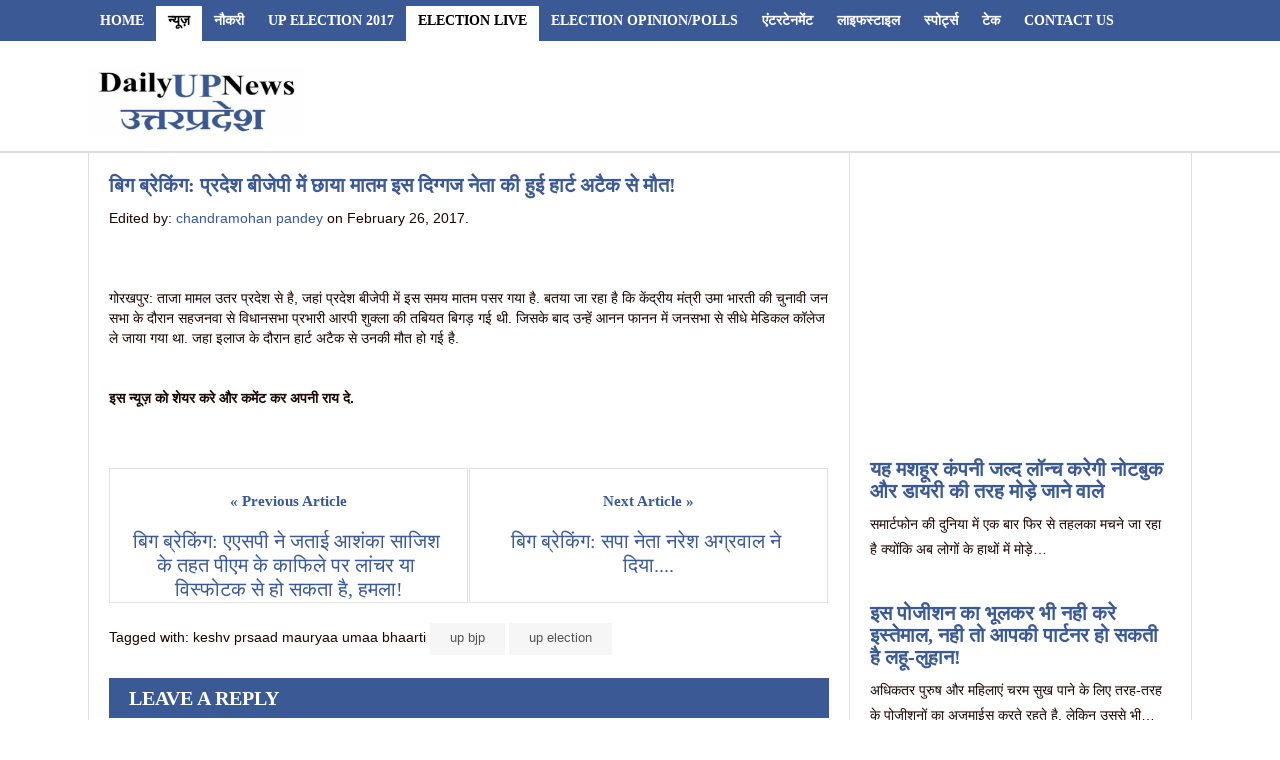

--- FILE ---
content_type: text/html; charset=utf-8
request_url: https://dailyupnews.in/bjp-leader-aarpi-shukla-goat-dead-due-to-heart-attack/
body_size: 9762
content:
<!DOCTYPE html>
<html lang="en-US" itemscope itemtype="http://schema.org/Article" prefix="og: http://ogp.me/ns#">
<head>
  <meta charset="utf-8">
  <meta name="viewport" content="width=device-width, initial-scale=1.0">
  <title>बिग ब्रेकिंग: प्रदेश बीजेपी में छाया मातम इस दिग्गज नेता की हुई हार्ट अटैक से मौत! | Dailyupnews.in</title>
  <link rel="profile" href="https://gmpg.org/xfn/11">
  <link rel="pingback" href="/xmlrpc.php">
  <script type="text/javascript">
                var ajaxurl = 'https://dailyupnews.in/wp-admin/admin-ajax.php';
  </script>
  <meta name="description" itemprop="description" content="गोरखपुर: ताजा मामल उतर प्रदेश से है, जहां प्रदेश बीजेपी में इस समय मातम पसर गया है. बतया जा रहा है कि केंद्रीय मंत्री उमा भारती की चुनावी जन सभा के दौरान सहजनवा">
  <link rel="canonical" href="/bjp-leader-aarpi-shukla-goat-dead-due-to-heart-attack/">
  <meta property="og:title" content="बिग ब्रेकिंग: प्रदेश बीजेपी में छाया मातम इस दिग्गज नेता की हुई हार्ट अटैक से मौत! | Dailyupnews.in">
  <meta property="og:type" content="article">
  <meta property="og:url" content="https://dailyupnews.in/bjp-leader-aarpi-shukla-goat-dead-due-to-heart-attack/">
  <meta property="og:image" content="https://dailyupnews.in/wp-content/uploads/2017/02/images-9.jpg">
  <meta property="og:site_name" content="DailyUPNews.in">
  <meta property="fb:admins" content="100001839597227">
  <meta property="fb:app_id" content="1115870611784036">
  <meta property="og:description" content="क्लिक कर पढ़े.....">
  <meta property="article:tag" content="keshv prsaad mauryaa">
  <meta property="article:tag" content="umaa bhaarti">
  <meta property="article:tag" content="up bjp">
  <meta property="article:tag" content="up election">
  <meta property="article:tag" content="up election live">
  <meta property="article:tag" content="उत्तरप्रदेश">
  <meta property="article:tag" content="न्यूज़">
  <meta property="article:publisher" content="https://www.facebook.com/DailyUPNews/">
  <meta property="article:published_time" content="2017-02-26T11:54:39Z">
  <meta property="article:modified_time" content="2017-02-26T11:59:59Z">
  <meta name="twitter:card" content="summary">
  <meta name="twitter:title" content="बिग ब्रेकिंग: प्रदेश बीजेपी में छाया मातम इस दिग्गज नेता की हुई हार्ट अटैक से मौत! | Dailyupnews.in">
  <meta name="twitter:description" content="क्लिक कर पढ़े.....">
  <meta name="twitter:image" content="https://dailyupnews.in/wp-content/uploads/2017/02/images-9.jpg">
  <meta itemprop="image" content="https://dailyupnews.in/wp-content/uploads/2017/02/images-9.jpg">
  <link rel="dns-prefetch" href="/">
  <link rel="dns-prefetch" href="//ajax.googleapis.com">
  <link rel="dns-prefetch" href="//s.w.org">
  <script type="text/javascript" data-cfasync="false">
  //<![CDATA[
    _SHR_SETTINGS = {"endpoints":{"local_recs_url":"http:\/\/dailyupnews.in\/wp-admin\/admin-ajax.php?action=shareaholic_permalink_related"}};
  //]]>
  </script>
  <script type="text/javascript" data-cfasync="false" src="//dsms0mj1bbhn4.cloudfront.net/assets/pub/shareaholic.js" data-shr-siteid="4b2159771430c7faaf890a6056fcc805" async="async"></script>
  <meta name="shareaholic:site_name" content="Dailyupnews.in">
  <meta name="shareaholic:language" content="en-US">
  <meta name="shareaholic:url" content="https://dailyupnews.in/bjp-leader-aarpi-shukla-goat-dead-due-to-heart-attack/">
  <meta name="shareaholic:keywords" content="keshv prsaad mauryaa, umaa bhaarti, up bjp, up election, up election live, उत्तरप्रदेश, न्यूज़">
  <meta name="shareaholic:article_published_time" content="2017-02-26T11:54:39+00:00">
  <meta name="shareaholic:article_modified_time" content="2017-03-04T10:17:02+00:00">
  <meta name="shareaholic:shareable_page" content="true">
  <meta name="shareaholic:article_author_name" content="chandramohan pandey">
  <meta name="shareaholic:site_id" content="4b2159771430c7faaf890a6056fcc805">
  <meta name="shareaholic:wp_version" content="7.8.0.4">
  <meta name="shareaholic:image" content="https://dailyupnews.in/wp-content/uploads/2017/02/images-9.jpg">
  <script type="text/javascript">
                        window._wpemojiSettings = {"baseUrl":"https:\/\/s.w.org\/images\/core\/emoji\/2\/72x72\/","ext":".png","svgUrl":"https:\/\/s.w.org\/images\/core\/emoji\/2\/svg\/","svgExt":".svg","source":{"concatemoji":"http:\/\/dailyupnews.in\/wp-includes\/js\/wp-emoji-release.min.js"}};
                        !function(a,b,c){function d(a){var c,d,e,f,g,h=b.createElement("canvas"),i=h.getContext&&h.getContext("2d"),j=String.fromCharCode;if(!i||!i.fillText)return!1;switch(i.textBaseline="top",i.font="600 32px Arial",a){case"flag":return i.fillText(j(55356,56806,55356,56826),0,0),!(h.toDataURL().length<3e3)&&(i.clearRect(0,0,h.width,h.height),i.fillText(j(55356,57331,65039,8205,55356,57096),0,0),c=h.toDataURL(),i.clearRect(0,0,h.width,h.height),i.fillText(j(55356,57331,55356,57096),0,0),d=h.toDataURL(),c!==d);case"diversity":return i.fillText(j(55356,57221),0,0),e=i.getImageData(16,16,1,1).data,f=e[0]+","+e[1]+","+e[2]+","+e[3],i.fillText(j(55356,57221,55356,57343),0,0),e=i.getImageData(16,16,1,1).data,g=e[0]+","+e[1]+","+e[2]+","+e[3],f!==g;case"simple":return i.fillText(j(55357,56835),0,0),0!==i.getImageData(16,16,1,1).data[0];case"unicode8":return i.fillText(j(55356,57135),0,0),0!==i.getImageData(16,16,1,1).data[0];case"unicode9":return i.fillText(j(55358,56631),0,0),0!==i.getImageData(16,16,1,1).data[0]}return!1}function e(a){var c=b.createElement("script");c.src=a,c.type="text/javascript",b.getElementsByTagName("head")[0].appendChild(c)}var f,g,h,i;for(i=Array("simple","flag","unicode8","diversity","unicode9"),c.supports={everything:!0,everythingExceptFlag:!0},h=0;h<i.length;h++)c.supports[i[h]]=d(i[h]),c.supports.everything=c.supports.everything&&c.supports[i[h]],"flag"!==i[h]&&(c.supports.everythingExceptFlag=c.supports.everythingExceptFlag&&c.supports[i[h]]);c.supports.everythingExceptFlag=c.supports.everythingExceptFlag&&!c.supports.flag,c.DOMReady=!1,c.readyCallback=function(){c.DOMReady=!0},c.supports.everything||(g=function(){c.readyCallback()},b.addEventListener?(b.addEventListener("DOMContentLoaded",g,!1),a.addEventListener("load",g,!1)):(a.attachEvent("onload",g),b.attachEvent("onreadystatechange",function(){"complete"===b.readyState&&c.readyCallback()})),f=c.source||{},f.concatemoji?e(f.concatemoji):f.wpemoji&&f.twemoji&&(e(f.twemoji),e(f.wpemoji)))}(window,document,window._wpemojiSettings);
  </script>
  <style type="text/css">
  img.wp-smiley,
  img.emoji {
        display: inline !important;
        border: none !important;
        box-shadow: none !important;
        height: 1em !important;
        width: 1em !important;
        margin: 0 .07em !important;
        vertical-align: -0.1em !important;
        background: none !important;
        padding: 0 !important;
  }
  </style>
  <link rel="stylesheet" id="contact-form-7-css" href="/wp-content/plugins/contact-form-7/includes/css/styles.css" type="text/css" media="all">
  <link rel="stylesheet" id="kopa-bootstrap-css" href="/wp-content/themes/fastnews-1.0.6/css/bootstrap.css" type="text/css" media="screen">
  <link rel="stylesheet" id="kopa-fontawesome-css" href="/wp-content/themes/fastnews-1.0.6/css/font-awesome.css" type="text/css" media="all">
  <link rel="stylesheet" id="kopa-superfish-css" href="/wp-content/themes/fastnews-1.0.6/css/superfish.css" type="text/css" media="screen">
  <link rel="stylesheet" id="kopa-flexlisder-css" href="/wp-content/themes/fastnews-1.0.6/css/flexslider.css" type="text/css" media="screen">
  <link rel="stylesheet" id="kopa-prettyPhoto-css" href="/wp-content/themes/fastnews-1.0.6/css/prettyPhoto.css" type="text/css" media="screen">
  <link rel="stylesheet" id="kopa-style-css" href="/wp-content/themes/fastnews-1.0.6/style.css" type="text/css" media="all">
  <link rel="stylesheet" id="kopa-extra-style-css" href="/wp-content/themes/fastnews-1.0.6/css/extra.css" type="text/css" media="all">
  <link rel="stylesheet" id="kopa-responsive-css" href="/wp-content/themes/fastnews-1.0.6/css/responsive.css" type="text/css" media="all">
  <script type="text/javascript">
  /* <![CDATA[ */
  var kopa_front_variable = {"ajax":{"url":"http:\/\/dailyupnews.in\/wp-admin\/admin-ajax.php"},"template":{"post_id":16755}};
  /* ]]> */
  </script>
  <script type="text/javascript" src="/wp-includes/js/jquery/jquery.js"></script>
  <script type="text/javascript" src="/wp-includes/js/jquery/jquery-migrate.min.js"></script>
  <link rel="https://api.w.org/" href="/wp-json/">
  <link rel="EditURI" type="application/rsd+xml" title="RSD" href="/xmlrpc.php">
  <link rel="wlwmanifest" type="application/wlwmanifest+xml" href="/wp-includes/wlwmanifest.xml">
  <link rel="prev" title="बिग ब्रेकिंग: एएसपी ने जताई आशंका साजिश के तहत पीएम के काफिले पर लांचर या विस्फोटक से हो सकता है, हमला!" href="/asp-briefing-at-mau/">
  <link rel="next" title="बिग ब्रेकिंग: सपा नेता नरेश अग्रवाल ने दिया…." href="/naresh-agrvaal-targeted-to-pm-modi/">
  <link rel="shortlink" href="/?p=16755">
  <link rel="alternate" type="application/json+oembed" href="/wp-json/oembed/1.0/embed?url=http%3A%2F%2Fwww.dailyupnews.in%2Fbjp-leader-aarpi-shukla-goat-dead-due-to-heart-attack%2F">
  <link rel="alternate" type="text/xml+oembed" href="/wp-json/oembed/1.0/embed?url=http%3A%2F%2Fwww.dailyupnews.in%2Fbjp-leader-aarpi-shukla-goat-dead-due-to-heart-attack%2F&format=xml">
  <style type="text/css">
        .logo-image{
            margin-top:0px;
            margin-left:0px;
            margin-right:0px;
            margin-bottom:0px;
        } 
  </style>
  <style type="text/css" id="kopa-header-css">
                        .site-title {
                        clip: rect(1px 1px 1px 1px); /* IE7 */
                        clip: rect(1px, 1px, 1px, 1px);
                        position: absolute;
                }
  </style>
  <script type="text/javascript">
  window._taboola = window._taboola || [];
  _taboola.push({article:'auto'});
  !function (e, f, u) {
    e.async = 1;
    e.src = u;
    f.parentNode.insertBefore(e, f);
  }(document.createElement('script'),
  document.getElementsByTagName('script')[0],
  '//cdn.taboola.com/libtrc/pagocha-network/loader.js');
  </script>
  <style>
  .UPtopbanner2 { width: 320px; height: 100px; }
  @media(min-width: 500px) { .UPtopbanner2 { width: 468px; height: 60px; } }
  @media(min-width: 800px) { .UPtopbanner2 { width: 728px; height: 90px; } }
  </style>
</head>
<body class="single single-post postid-16755 single-format-standard sub-page kp-single-standard kp-single-right-sidebar">  <ins data-ad-channel="b1abb8ba140ddacf357f0dd10203906a" data-biqdiq-init></ins>

  <div class="kp-page-header">
    <div id="header-top">
      <div class="wrapper clearfix">
        <nav id="main-nav" class="pull-left">
          <ul id="main-menu" class="menu clearfix">
            <li id="menu-item-29" class="menu-item menu-item-type-custom menu-item-object-custom menu-item-home menu-item-29">
              <a href="/">Home</a>
            </li>
            <li id="menu-item-9" class="menu-item menu-item-type-taxonomy menu-item-object-category current-post-ancestor current-menu-parent current-post-parent menu-item-has-children menu-item-9">
              <a href="/category/news/">न्यूज़</a>
              <ul class="sub-menu">
                <li id="menu-item-46" class="menu-item menu-item-type-post_type menu-item-object-page menu-item-46">
                  <a href="/breaking-news/">ब्रेकिंग न्यूज़</a>
                </li>
                <li id="menu-item-12" class="menu-item menu-item-type-taxonomy menu-item-object-category current-post-ancestor current-menu-parent current-post-parent menu-item-12">
                  <a href="/category/uttar-pradesh/">यूपी</a>
                </li>
                <li id="menu-item-1720" class="menu-item menu-item-type-taxonomy menu-item-object-category menu-item-1720">
                  <a href="/category/lucknow/">लखनऊ</a>
                </li>
              </ul>
            </li>
            <li id="menu-item-7" class="menu-item menu-item-type-taxonomy menu-item-object-category menu-item-7">
              <a href="/category/jobs/">नौकरी</a>
            </li>
            <li id="menu-item-12512" class="menu-item menu-item-type-custom menu-item-object-custom menu-item-12512">
              <a href="/tag/up-election-2017/">UP Election 2017</a>
            </li>
            <li id="menu-item-12518" class="menu-item menu-item-type-taxonomy menu-item-object-category current-post-ancestor current-menu-parent current-post-parent menu-item-12518">
              <a href="/category/up-election-live/">Election Live</a>
            </li>
            <li id="menu-item-12519" class="menu-item menu-item-type-taxonomy menu-item-object-category menu-item-12519">
              <a href="/category/up-election-opinion/">Election Opinion/Polls</a>
            </li>
            <li id="menu-item-6" class="menu-item menu-item-type-taxonomy menu-item-object-category menu-item-6">
              <a href="/category/entertainment/">एंटरटेनमेंट</a>
            </li>
            <li id="menu-item-8" class="menu-item menu-item-type-taxonomy menu-item-object-category menu-item-8">
              <a href="/category/lifestyle/">लाइफस्टाइल</a>
            </li>
            <li id="menu-item-10" class="menu-item menu-item-type-taxonomy menu-item-object-category menu-item-10">
              <a href="/category/sports/">स्पोर्ट्स</a>
            </li>
            <li id="menu-item-11" class="menu-item menu-item-type-taxonomy menu-item-object-category menu-item-11">
              <a href="/category/tech/">टेक</a>
            </li>
            <li id="menu-item-27" class="menu-item menu-item-type-post_type menu-item-object-page menu-item-27">
              <a href="/contact-us/">Contact us</a>
            </li>
          </ul>
          <div id="mobile-menu" class="menu-main-container">
            <span>Menu</span>
            <ul id="toggle-view-menu">
              <li class="menu-item menu-item-type-custom menu-item-object-custom menu-item-home menu-item-29 clearfix">
                <h3><a href="/">Home</a></h3>
              </li>
              <li class="menu-item menu-item-type-taxonomy menu-item-object-category current-post-ancestor current-menu-parent current-post-parent menu-item-has-children menu-item-9 clearfix">
                <h3><a href="/category/news/">न्यूज़</a></h3>
<span>+</span>
                <div class="clear"></div>
                <div class="menu-panel clearfix">
                  <ul>
                    <li class="menu-item menu-item-type-post_type menu-item-object-page menu-item-46">
                      <a href="/breaking-news/">ब्रेकिंग न्यूज़</a>
                    </li>
                    <li class="menu-item menu-item-type-taxonomy menu-item-object-category current-post-ancestor current-menu-parent current-post-parent menu-item-12">
                      <a href="/category/uttar-pradesh/">यूपी</a>
                    </li>
                    <li class="menu-item menu-item-type-taxonomy menu-item-object-category menu-item-1720">
                      <a href="/category/lucknow/">लखनऊ</a>
                    </li>
                  </ul>
                </div>
              </li>
              <li class="menu-item menu-item-type-taxonomy menu-item-object-category menu-item-7 clearfix">
                <h3><a href="/category/jobs/">नौकरी</a></h3>
              </li>
              <li class="menu-item menu-item-type-custom menu-item-object-custom menu-item-12512 clearfix">
                <h3><a href="/tag/up-election-2017/">UP Election 2017</a></h3>
              </li>
              <li class="menu-item menu-item-type-taxonomy menu-item-object-category current-post-ancestor current-menu-parent current-post-parent menu-item-12518 clearfix">
                <h3><a href="/category/up-election-live/">Election Live</a></h3>
              </li>
              <li class="menu-item menu-item-type-taxonomy menu-item-object-category menu-item-12519 clearfix">
                <h3><a href="/category/up-election-opinion/">Election Opinion/Polls</a></h3>
              </li>
              <li class="menu-item menu-item-type-taxonomy menu-item-object-category menu-item-6 clearfix">
                <h3><a href="/category/entertainment/">एंटरटेनमेंट</a></h3>
              </li>
              <li class="menu-item menu-item-type-taxonomy menu-item-object-category menu-item-8 clearfix">
                <h3><a href="/category/lifestyle/">लाइफस्टाइल</a></h3>
              </li>
              <li class="menu-item menu-item-type-taxonomy menu-item-object-category menu-item-10 clearfix">
                <h3><a href="/category/sports/">स्पोर्ट्स</a></h3>
              </li>
              <li class="menu-item menu-item-type-taxonomy menu-item-object-category menu-item-11 clearfix">
                <h3><a href="/category/tech/">टेक</a></h3>
              </li>
              <li class="menu-item menu-item-type-post_type menu-item-object-page menu-item-27 clearfix">
                <h3><a href="/contact-us/">Contact us</a></h3>
              </li>
            </ul>
          </div>
        </nav>
      </div>
    </div>
    <div id="header-middle">
      <div class="wrapper clearfix">
        <div class="logo-image pull-left">
          <a href="/"><img src="/wp-content/uploads/2016/03/cropped-up-1.jpg" width="217" height="70" alt="Dailyupnews.in Logo"></a>
          <h1 class="site-title"><a href="/">Dailyupnews.in</a></h1>
        </div>
        
      </div>
    </div>
    <div id="header-bottom">
      <div class="wrapper clearfix">
        <div class="kp-headline-wrapper pull-left"></div>
        <ul class="social-link pull-right clearfix"></ul>
      </div>
    </div>
  </div>
  <div id="main-content" class="clearfix">
    <div class="wrapper">
      <div class="main-col">
        <div id="post-16755" class="post-16755 post type-post status-publish format-standard has-post-thumbnail hentry category-up-election-live category-uttar-pradesh category-news tag-keshv-prsaad-mauryaa tag-umaa-bhaarti tag-up-bjp tag-up-election entry-box clearfix">
          <header>
            <h4 class="entry-title">बिग ब्रेकिंग: प्रदेश बीजेपी में छाया मातम इस दिग्गज नेता की हुई हार्ट अटैक से मौत!</h4>
<span class="entry-date">— February 26, 2017</span>
          </header>
          <div class="elements-box">
            <div class="post_author_plugin">
              <span class="post_author_author">Edited by: <a href="/author/chandramohan/" title="More about chandramohan pandey ">chandramohan pandey</a></span> <span class="post_author_create">on February 26, 2017.</span>
            </div>
            <div class="shareaholic-canvas" data-app-id="24259316" data-app="share_buttons" data-title="बिग ब्रेकिंग: प्रदेश बीजेपी में छाया मातम इस दिग्गज नेता की हुई हार्ट अटैक से मौत!" data-link="https://dailyupnews.in/bjp-leader-aarpi-shukla-goat-dead-due-to-heart-attack/" data-summary=""></div>
            <p></p>
            
<br>
            <br>
            गोरखपुर: ताजा मामल उतर प्रदेश से है, जहां प्रदेश बीजेपी में इस समय मातम पसर गया है. बतया जा रहा है कि केंद्रीय मंत्री उमा भारती की चुनावी जन सभा के दौरान सहजनवा से विधानसभा प्रभारी आरपी शुक्ला की तबियत बिगड़ गई थी. जिसके बाद उन्हें आनन फानन में जनसभा से सीधे मेडिकल कॉलेज ले जाया गया था. जहा इलाज के दौरान हार्ट अटैक से उनकी मौत हो गई है.<br>
            
<br>
            <div class="shareaholic-canvas" data-app-id="24259320" data-app="recommendations" data-title="बिग ब्रेकिंग: प्रदेश बीजेपी में छाया मातम इस दिग्गज नेता की हुई हार्ट अटैक से मौत!" data-link="https://dailyupnews.in/bjp-leader-aarpi-shukla-goat-dead-due-to-heart-attack/" data-summary=""></div>
<br>
            <b>इस न्यूज़ को शेयर करे और कमेंट कर अपनी राय दे.</b><br>
            <div class="shareaholic-canvas" data-app-id="24259316" data-app="share_buttons" data-title="बिग ब्रेकिंग: प्रदेश बीजेपी में छाया मातम इस दिग्गज नेता की हुई हार्ट अटैक से मौत!" data-link="https://dailyupnews.in/bjp-leader-aarpi-shukla-goat-dead-due-to-heart-attack/" data-summary=""></div>
<br>
            <div style="float:none;margin:0px 0 0px 0;text-align:center;">
              <div id="taboola-below-article-thumbnails"></div>
              <script type="text/javascript">
              window._taboola = window._taboola || [];
              _taboola.push({
              mode: 'thumbnails-a',
              container: 'taboola-below-article-thumbnails',
              target_type: 'mix'
              });
              </script>
            </div>
            <p></p>
            <div style="font-size:0px;height:0px;line-height:0px;margin:0;padding:0;clear:both"></div>
          </div>
          <div class="kopa-pagelink clearfix"></div>
          <footer class="clearfix">
            <p class="prev-post"><a href="/asp-briefing-at-mau/">« Previous Article</a> <a class="article-title" href="/asp-briefing-at-mau/">बिग ब्रेकिंग: एएसपी ने जताई आशंका साजिश के तहत पीएम के काफिले पर लांचर या विस्फोटक से हो सकता है, हमला!</a></p>
            <p class="next-post"><a href="/naresh-agrvaal-targeted-to-pm-modi/">Next Article »</a> <a class="article-title" href="/naresh-agrvaal-targeted-to-pm-modi/">बिग ब्रेकिंग: सपा नेता नरेश अग्रवाल ने दिया....</a></p>
          </footer>
        </div>
        <div class="tag-box">
          <span>Tagged with:</span> keshv prsaad mauryaa umaa bhaarti <a href="/tag/up-bjp/" rel="tag">up bjp</a> <a href="/tag/up-election/" rel="tag">up election</a>
        </div>
        <div id="respond" class="comment-respond">
          <h3 id="reply-title" class="comment-reply-title">Leave a reply <small><a rel="nofollow" id="cancel-comment-reply-link" href="/bjp-leader-aarpi-shukla-goat-dead-due-to-heart-attack/#respond" style="display:none;"><span class="title-text">Cancel</span></a></small>
</h3>
          <form action="https://dailyupnews.in/wp-comments-post.php" method="post" id="comments-form" class="comment-form" name="comments-form">
            <span class="c-note">Your email address will not be published. Required fields are marked <strong>*</strong></span>
            <p class="textarea-block"><label class="required" for="comment_message">Your comment <span>(required):</span></label> 
            <textarea name="comment" id="comment_message"></textarea></p>
            <p class="input-block"><label class="required" for="comment_name">Name <span>(required):</span></label> <input type="text" name="author" id="comment_name" value=""></p>
            <p class="input-block"><label for="comment_email" class="required">Email <span>(required):</span></label> <input type="email" name="email" id="comment_email" value=""></p>
            <p class="input-block"><label for="comment_url" class="required">Website</label> <input type="url" name="url" id="comment_url" value=""></p>
            <p class="form-submit"><input name="submit" type="submit" id="submit-comment" class="submit" value="Post Comment"> <input type="hidden" name="comment_post_ID" value="16755" id="comment_post_ID"> <input type="hidden" name="comment_parent" id="comment_parent" value="0"></p>
          </form>
        </div>
      </div>
      <div class="sidebar">
        <div id="adswidget3-quick-adsense" class="widget lambda_2244">
          <ins class="adsbygoogle" style="display:inline-block;width:300px;height:250px" data-ad-client="ca-pub-5809780569004098" data-ad-slot="4871759766"></ins> 
          <script>


          (adsbygoogle = window.adsbygoogle || []).push({});
          </script>
        </div>
        <div id="text-5" class="widget widget_text">
          <div class="textwidget">
            <div id="venus-62283"></div>
            <script type="text/javascript">
            var venus62283 = { blockId: "62283", async: true };
            (function (w, d, o, t) {
            o.send = function () {
            (o.queue = o.queue || []).push(arguments);
            };
            var s = d.createElement(t);
            if (o.async) s.async = 1;
            s.src = "http://block.s4block.com/rotator/62283.js";
            var i = d.getElementsByTagName(t)[0];
            i.parentNode.insertBefore(s, i);
            o.send("pageview");
            })(window, document, venus62283, "script");
            </script>
          </div>
        </div>
        <div id="kopa_widget_entry_list_2-15" class="widget kp-entry-list-widget">
          <div class="widget kp-article-list-widget clearfix">
            <article class="entry-item clearfix">
              <div class="entry-thumb">
                <a href="/samsung-would-launch-foldable-smartphone/"></a>
              </div>
              <div class="entry-content">
                <h4 class="entry-title"><a href="/samsung-would-launch-foldable-smartphone/">यह मशहूर कंपनी जल्द लॉन्च करेगी नोटबुक और डायरी की तरह मोड़े जाने वाले</a></h4>
<span class="entry-date">— March 3, 2017</span>
                <p>समार्टफोन की दुनिया में एक बार फिर से तहलका मचने जा रहा है क्योंकि अब लोगों के हाथों में मोड़े…</p>
              </div>
            </article>
          </div>
          <div class="widget kp-article-list-widget clearfix">
            <article class="entry-item clearfix">
              <div class="entry-thumb">
                <a href="/good-position-for-life/"></a>
              </div>
              <div class="entry-content">
                <h4 class="entry-title"><a href="/good-position-for-life/">इस पोजीशन का भूलकर भी नही करे इस्तेमाल, नही तो आपकी पार्टनर हो सकती है लहू-लुहान!</a></h4>
<span class="entry-date">— March 1, 2017</span>
                <p>अधिकतर पुरुष और महिलाएं चरम सुख पाने के लिए तरह-तरह के पोजीशनों का अजमाईस करते रहते है. लेकिन उससे भी…</p>
              </div>
            </article>
          </div>
        </div>
      </div>
      <div class="clear"></div>
    </div>
    <div class="widget-area-5">
      <ul class="wrapper clearfix">
        <li class="widget-area-6">
          <div id="kopa_widget_entry_list_2-9" class="widget kp-entry-list-widget">
            <h3 class="widget-title">Editorial</h3>
            <div class="widget kp-article-list-widget clearfix">
              <article class="entry-item clearfix">
                <div class="entry-thumb">
                  <a href="/laua-prasad-yadav-would-participate-in-rally-for-samajwadi-party/"></a>
                </div>
                <div class="entry-content">
                  <h4 class="entry-title"><a href="/laua-prasad-yadav-would-participate-in-rally-for-samajwadi-party/">एक बार फिर से लालू निभाएंगे अपना समधी धर्म, आज अखिलेश के लिए……!</a></h4>
<span class="entry-date">— February 28, 2017</span>
                  <p>राजनीति का बड़ा चेहरा माने जाने वाले बिहार के पूर्व मुख्यमंत्री और मुलायम सिंह यादव के समधी लालू प्रसाद यादव…</p>
                </div>
              </article>
            </div>
          </div>
        </li>
        <li class="widget-area-7">
          <div id="kopa_widget_entry_list_2-10" class="widget kp-entry-list-widget">
            <h3 class="widget-title">Entertainment</h3>
            <div class="widget kp-article-list-widget clearfix">
              <article class="entry-item clearfix">
                <div class="entry-thumb">
                  <a href="/good-position-for-life/"></a>
                </div>
                <div class="entry-content">
                  <h4 class="entry-title"><a href="/good-position-for-life/">इस पोजीशन का भूलकर भी नही करे इस्तेमाल, नही तो आपकी पार्टनर हो सकती है लहू-लुहान!</a></h4>
<span class="entry-date">— March 1, 2017</span>
                  <p>अधिकतर पुरुष और महिलाएं चरम सुख पाने के लिए तरह-तरह के पोजीशनों का अजमाईस करते रहते है. लेकिन उससे भी…</p>
                </div>
              </article>
            </div>
          </div>
        </li>
        <li class="widget-area-8">
          <div id="kopa_widget_entry_list_2-5" class="widget kp-entry-list-widget">
            <h3 class="widget-title">Job</h3>
            <div class="widget kp-article-list-widget clearfix">
              <article class="entry-item clearfix">
                <div class="entry-thumb">
                  <a href="/vacancy-in-rijarv-bank-off-india/"></a>
                </div>
                <div class="entry-content">
                  <h4 class="entry-title"><a href="/vacancy-in-rijarv-bank-off-india/">ब्रेकिंग: सरकारी जॉब का इंतजार करने वालों के लिए खुशखबरी निकली बंपर भर्ती जल्दी करे कही हाथ से न निकल जाए!</a></h4>
<span class="entry-date">— March 1, 2017</span>
                  <p>अगर आप बैंकिंग के क्षेत्र में अपना कैरियर बनाना चाहते है तो भारतीय रिजर्व बैंक आपके लिए लेकर आया है…</p>
                </div>
              </article>
            </div>
          </div>
        </li>
        <li class="widget-area-9">
          <div id="kopa_widget_entry_list_2-8" class="widget kp-entry-list-widget">
            <h3 class="widget-title">Lucknow</h3>
            <div class="widget kp-article-list-widget clearfix">
              <article class="entry-item clearfix">
                <div class="entry-thumb">
                  <a href="/yuvjansabha-state-executive-vice-president-recruited-by-akhilesh-yadav/"></a>
                </div>
                <div class="entry-content">
                  <h4 class="entry-title"><a href="/yuvjansabha-state-executive-vice-president-recruited-by-akhilesh-yadav/">इन्हें बनाया गया सपा युवजनसभा की राज्य कार्यकारिणी में प्रदेश उपाध्यक्ष!</a></h4>
<span class="entry-date">— February 20, 2017</span>
                  <p>लखनऊ: समाजवादी पार्टी के युवजनसभा की राज्य कार्यकारिणी में प्रदेश उपाध्यक्ष को नामित कर दिया गया है. सपा नेता राघवेंद्र…</p>
                </div>
              </article>
            </div>
          </div>
        </li>
        <li class="widget-area-10">
          <div id="kopa_widget_entry_list_2-6" class="widget kp-entry-list-widget">
            <h3 class="widget-title">Tech</h3>
            <div class="widget kp-article-list-widget clearfix">
              <article class="entry-item clearfix">
                <div class="entry-thumb">
                  <a href="/samsung-would-launch-foldable-smartphone/"></a>
                </div>
                <div class="entry-content">
                  <h4 class="entry-title"><a href="/samsung-would-launch-foldable-smartphone/">यह मशहूर कंपनी जल्द लॉन्च करेगी नोटबुक और डायरी की तरह मोड़े जाने वाले</a></h4>
<span class="entry-date">— March 3, 2017</span>
                  <p>समार्टफोन की दुनिया में एक बार फिर से तहलका मचने जा रहा है क्योंकि अब लोगों के हाथों में मोड़े…</p>
                </div>
              </article>
            </div>
          </div>
        </li>
      </ul>
    </div>
    <div class="widget-area-11">
      <div class="wrapper">
        <div class="widget kp-full-featured-news-widget">
          <h3 class="widget-title">Lifestyle</h3>
          <div class="list-carousel responsive">
            <ul class="kopa-featured-news-carousel clearfix" data-next-id="#widget-kopa_widget_articles_carousel-3-next-1" data-prev-id="#widget-kopa_widget_articles_carousel-3-prev-1" data-scroll-items="1" data-columns="5" data-autoplay="false" data-duration="500" data-timeout-duration="2500">
              <li style="width: 160px;">
                <article class="entry-item clearfix">
                  <div class="entry-thumb">
                    <a href="/good-position-for-life/"></a>
                  </div>
                  <div class="entry-content">
                    <header>
                      <h4 class="entry-title"><a href="/good-position-for-life/">इस पोजीशन का भूलकर भी नही करे इस्तेमाल, नही तो आपकी पार्टनर हो सकती है लहू-लुहान!</a></h4>
<span class="entry-date"><a href="/good-position-for-life/">— March 1, 2017</a></span>
                    </header>
                    <p>अधिकतर पुरुष और महिलाएं चरम सुख पाने के लिए तरह-तरह के पोजीशनों का अजमाईस करते रहते है. लेकिन उससे भी…</p>
                  </div>
                </article>
              </li>
              <li style="width: 160px;">
                <article class="entry-item clearfix">
                  <div class="entry-thumb">
                    <a href="/best-tips-for-man-and-women/"></a>
                  </div>
                  <div class="entry-content">
                    <header>
                      <h4 class="entry-title"><a href="/best-tips-for-man-and-women/">रोमंस के दौरान भूलकर भी इस पोजीशन को ना अजमाए नही तो आपकी महिला साथी हो सकती है, लहू-लुहान!</a></h4>
<span class="entry-date"><a href="/best-tips-for-man-and-women/">— March 1, 2017</a></span>
                    </header>
                    <p>अधिकतर पुरुष और महिलाएं चरम सुख पाने के लिए तरह-तरह के पोजीशनों का अजमाईस करते रहते है. लेकिन उससे भी…</p>
                  </div>
                </article>
              </li>
              <li style="width: 160px;">
                <article class="entry-item clearfix">
                  <div class="entry-thumb">
                    <a href="/girls-want-to-ask-these-question-from-thier-fiance/"></a>
                  </div>
                  <div class="entry-content">
                    <header>
                      <h4 class="entry-title"><a href="/girls-want-to-ask-these-question-from-thier-fiance/">होने वाले पतियों से आज की लड़कियां जानना चाहती है इन प्रश्नो के उत्तर!</a></h4>
<span class="entry-date"><a href="/girls-want-to-ask-these-question-from-thier-fiance/">— February 27, 2017</a></span>
                    </header>
                    <p>अक्सर देखा जा रहा है कि शादी की नाम से ज्यादतर लड़कियां झिझकती है. खास करके लड़कियों के मन में…</p>
                  </div>
                </article>
              </li>
              <li style="width: 160px;">
                <article class="entry-item clearfix">
                  <div class="entry-thumb">
                    <a href="/eco-friendly-french-letter-has-came-in-market/"></a>
                  </div>
                  <div class="entry-content">
                    <header>
                      <h4 class="entry-title"><a href="/eco-friendly-french-letter-has-came-in-market/">अब बाजारों में बिकने लगा यह अदभुत इको फ्रेंडली ‘शाकाहारी कॉन्डम’, पढ़िए इनमें क्या है खास….</a></h4>
<span class="entry-date"><a href="/eco-friendly-french-letter-has-came-in-market/">— February 26, 2017</a></span>
                    </header>
                    <p>अब बाजारों में शाकाहारी लोगो के लिए भी कॉन्डम बिकना शुरू होगा गया है. इसकी खासीयत यह है कि वो…</p>
                  </div>
                </article>
              </li>
              <li style="width: 160px;">
                <article class="entry-item clearfix">
                  <div class="entry-thumb">
                    <a href="/one-man-enjoyed-with-two-sister-of-wife/"></a>
                  </div>
                  <div class="entry-content">
                    <header>
                      <h4 class="entry-title"><a href="/one-man-enjoyed-with-two-sister-of-wife/">पत्नी हुई गर्भवती तो जीजा ने दोनों सालियों को भी बना लिया….</a></h4>
<span class="entry-date"><a href="/one-man-enjoyed-with-two-sister-of-wife/">— February 18, 2017</a></span>
                    </header>
                    <p>अक्सर महिलाए माँ बनने वाली होती है तो अपने ससुराल में काम काज करने के लिए अपने छोटी या बड़ी…</p>
                  </div>
                </article>
              </li>
            </ul>
            <div class="clearfix"></div>
            <div class="carousel-nav clearfix">
              <a id="widget-kopa_widget_articles_carousel-3-prev-1" class="carousel-prev" href="#"></a> <a id="widget-kopa_widget_articles_carousel-3-next-1" class="carousel-next" href="#"></a>
            </div>
          </div>
        </div>
      </div>
    </div>
    <div id="bottom-sidebar">
      <div class="wrapper">
        <div class="t-bottom-sidebar clearfix">
          <ul id="footer-menu" class="clearfix">
            <li class="menu-item menu-item-type-custom menu-item-object-custom menu-item-home menu-item-29">
              <a href="/">Home</a>
            </li>
            <li class="menu-item menu-item-type-taxonomy menu-item-object-category current-post-ancestor current-menu-parent current-post-parent menu-item-has-children menu-item-9">
              <a href="/category/news/">न्यूज़</a>
            </li>
            <li class="menu-item menu-item-type-post_type menu-item-object-page menu-item-46">
              <a href="/breaking-news/">ब्रेकिंग न्यूज़</a>
            </li>
            <li class="menu-item menu-item-type-taxonomy menu-item-object-category current-post-ancestor current-menu-parent current-post-parent menu-item-12">
              <a href="/category/uttar-pradesh/">यूपी</a>
            </li>
            <li class="menu-item menu-item-type-taxonomy menu-item-object-category menu-item-1720">
              <a href="/category/lucknow/">लखनऊ</a>
            </li>
            <li class="menu-item menu-item-type-taxonomy menu-item-object-category menu-item-7">
              <a href="/category/jobs/">नौकरी</a>
            </li>
            <li class="menu-item menu-item-type-custom menu-item-object-custom menu-item-12512">
              <a href="/tag/up-election-2017/">UP Election 2017</a>
            </li>
            <li class="menu-item menu-item-type-taxonomy menu-item-object-category current-post-ancestor current-menu-parent current-post-parent menu-item-12518">
              <a href="/category/up-election-live/">Election Live</a>
            </li>
            <li class="menu-item menu-item-type-taxonomy menu-item-object-category menu-item-12519">
              <a href="/category/up-election-opinion/">Election Opinion/Polls</a>
            </li>
            <li class="menu-item menu-item-type-taxonomy menu-item-object-category menu-item-6">
              <a href="/category/entertainment/">एंटरटेनमेंट</a>
            </li>
            <li class="menu-item menu-item-type-taxonomy menu-item-object-category menu-item-8">
              <a href="/category/lifestyle/">लाइफस्टाइल</a>
            </li>
            <li class="menu-item menu-item-type-taxonomy menu-item-object-category menu-item-10">
              <a href="/category/sports/">स्पोर्ट्स</a>
            </li>
            <li class="menu-item menu-item-type-taxonomy menu-item-object-category menu-item-11">
              <a href="/category/tech/">टेक</a>
            </li>
            <li class="menu-item menu-item-type-post_type menu-item-object-page menu-item-27">
              <a href="/contact-us/">Contact us</a>
            </li>
          </ul>
        </div>
        <div class="b-bottom-sidebar clearfix">
          <div class="bottom-left-col">
            <div class="row"></div>
          </div>
        </div>
      </div>
    </div>
  </div>
  <footer id="kp-page-footer">
    <div class="wrapper text-center" id="copyright">
      <div class="shareaholic-canvas" data-app-id="24259316" data-app="share_buttons" data-title="बिग ब्रेकिंग: प्रदेश बीजेपी में छाया मातम इस दिग्गज नेता की हुई हार्ट अटैक से मौत!" data-link="https://dailyupnews.in/bjp-leader-aarpi-shukla-goat-dead-due-to-heart-attack/" data-summary=""></div>
      <p><br>
      <br>
      <ins class="adsbygoogle" style="display:inline-block;width:728px;height:90px" data-ad-client="ca-pub-5809780569004098" data-ad-slot="5983596963"></ins><br>
      <script>


      (adsbygoogle = window.adsbygoogle || []).push({});
      </script><br>
      © Copyright Pagocha Marketing Pvt. Ltd. 2017. All rights reserved.</p>
      <div style="font-size:0px;height:0px;line-height:0px;margin:0;padding:0;clear:both"></div>
    </div>
  </footer><input type="hidden" id="kopa_set_view_count_wpnonce" name="kopa_set_view_count_wpnonce" value="c58bcd980d"> 
  <script type="text/javascript" src="/wp-content/plugins/contact-form-7/includes/js/jquery.form.min.js"></script> 
  <script type="text/javascript">


  /* <![CDATA[ */
  var _wpcf7 = {"loaderUrl":"http:\/\/dailyupnews.in\/wp-content\/plugins\/contact-form-7\/images\/ajax-loader.gif","recaptcha":{"messages":{"empty":"Please verify that you are not a robot."}},"sending":"Sending ...","cached":"1"};
  /* ]]> */
  </script> 
  <script type="text/javascript" src="/wp-content/plugins/contact-form-7/includes/js/scripts.js"></script> 
  <script type="text/javascript" src="//ajax.googleapis.com/ajax/libs/webfont/1.4.7/webfont.js"></script> 
  <script type="text/javascript" src="/wp-content/themes/fastnews-1.0.6/js/superfish.js"></script> 
  <script type="text/javascript" src="/wp-content/themes/fastnews-1.0.6/js/retina.js"></script> 
  <script type="text/javascript" src="/wp-content/themes/fastnews-1.0.6/js/bootstrap.min.js"></script> 
  <script type="text/javascript" src="/wp-content/themes/fastnews-1.0.6/js/jquery.carouFredSel-6.2.1-packed.js"></script> 
  <script type="text/javascript" src="/wp-content/themes/fastnews-1.0.6/js/jquery.flexslider-min.js"></script> 
  <script type="text/javascript" src="/wp-content/themes/fastnews-1.0.6/js/jquery.prettyPhoto.js"></script> 
  <script type="text/javascript" src="/wp-content/themes/fastnews-1.0.6/js/modernizr-transitions.js"></script> 
  <script type="text/javascript" src="/wp-content/themes/fastnews-1.0.6/js/imagesloaded.js"></script> 
  <script type="text/javascript" src="/wp-content/themes/fastnews-1.0.6/js/masonry.pkgd.js"></script> 
  <script type="text/javascript" src="/wp-content/themes/fastnews-1.0.6/js/jquery.validate.min.js"></script> 
  <script type="text/javascript">


  /* <![CDATA[ */
  var kopa_custom_front_localization = {"validate":{"form":{"submit":"Submit","sending":"Sending..."},"name":{"required":"Please enter your name.","minlength":"At least {0} characters required."},"email":{"required":"Please enter your email.","email":"Please enter a valid email."},"url":{"required":"Please enter your url.","url":"Please enter a valid url."},"message":{"required":"Please enter a message.","minlength":"At least {0} characters required."}}};
  /* ]]> */
  </script> 
  <script type="text/javascript" src="/wp-content/themes/fastnews-1.0.6/js/custom.js"></script> 
  <script type="text/javascript" src="/wp-includes/js/comment-reply.min.js"></script> 
  <script type="text/javascript" src="/wp-includes/js/wp-embed.min.js"></script> 

<script defer src="https://static.cloudflareinsights.com/beacon.min.js/vcd15cbe7772f49c399c6a5babf22c1241717689176015" integrity="sha512-ZpsOmlRQV6y907TI0dKBHq9Md29nnaEIPlkf84rnaERnq6zvWvPUqr2ft8M1aS28oN72PdrCzSjY4U6VaAw1EQ==" data-cf-beacon='{"version":"2024.11.0","token":"e458fa2850a04e6a8b65f002bd1d1125","r":1,"server_timing":{"name":{"cfCacheStatus":true,"cfEdge":true,"cfExtPri":true,"cfL4":true,"cfOrigin":true,"cfSpeedBrain":true},"location_startswith":null}}' crossorigin="anonymous"></script>
</body>
</html>


--- FILE ---
content_type: text/css;charset=UTF-8
request_url: https://dailyupnews.in/wp-content/themes/fastnews-1.0.6/style.css
body_size: 8301
content:
/*
Theme Name: FastNews Light
Theme URI: http://kopatheme.com/freebies/fast-news-magazine-wordpress-theme-light-version/
Author: Kopatheme
Author URI: http://kopatheme.com
Description: FastNews Light theme is designed for magazine, news with flexible layout. The theme is based on KOPATHEME layout manager technique that will let you flexibility choose layout options of every pages within your site. It is very helpful when you are experimenting with visual hierarchy. You can define unlimited sidebar for widget areas, and with powerful custom widgets, the theme provides you more flexibility and ease-of-use for your site
Version: 1.0.6
License: GNU General Public License v2 or later
License URI: http://www.gnu.org/licenses/gpl-2.0.html
Theme domain: fastnewslight
Tags: black, blue, green, white, two-columns, three-columns, right-sidebar, responsive-layout, custom-colors, custom-menu, editor-style, featured-images, post-formats, threaded-comments, sticky-post, theme-options, translation-ready
*/
/* =========================================================
Common styles
============================================================ */

body {
    color: #1C0505;
    font-family: 'googlefont',Arial;
    font-size: 14px;
    background-color:#fff;  


}
a:active, a:focus {outline:none;}

pre, code {
    font-family: 'DejaVu Sans Mono',Menlo,Consolas,monospace;
}
hr {
    -moz-border-bottom-colors: none;
    -moz-border-image: none;
    -moz-border-left-colors: none;
    -moz-border-right-colors: none;
    -moz-border-top-colors: none;
    border-color: #eee;
    border-style: solid;
    border-width: 1px 0 0;
    clear: both;
    height: 0;
    margin:20px 0;
}

ol {
    margin:0px;
    padding: 0;
}
ul {
    margin:0px;
    padding: 0;
}
ul li, ol li ul li {
    list-style:inside disc;
    margin-bottom:10px;
}
ul li ul, ol li  ul, ol li  ol, ul li ol{
    margin-left:20px;
}

ol li , ul li  ol li{
    list-style:decimal inside none;
    margin-bottom:10px;
}
/*------responsive image----------------*/
.responsive-img{
    max-width: 100%;
    height: auto;
    width: auto\9; /* ie8 */
}

.entry-date {
    color: #3b5995;
    font-style: italic;
}

.entry-date a {
    color: #3b5995;
    font-style: italic;
}

.widget {
    margin-bottom: 20px;
}

.widget > ul > li {
    list-style: none;
    border-top: 1px solid #e5e5e5;
    padding-top: 10px;
    margin: 10px 0 0;
}
.widget > ul > li:first-child {
    border-top: none;
    padding-top: 0px;
    margin-top: 0;
}

.widget-title {
    color: #fff;
    background-color: #3b5995;
    margin: 0 0 10px;
    padding:5px 0px 5px 0px;
text-align: center;
    text-transform: uppercase;
}

.entry-thumb {
    margin-bottom: 10px;
}

.entry-thumb img {
    display: block;
    width: 100%;
}

.entry-title {
    margin: 0 0 10px;
    word-break: break-word; 
    word-wrap: break-word;
}
.entry-item{

    word-break: break-word; 
    word-wrap: break-word;
}

.social-link {
    padding: 0;
}
.social-link li {
    list-style: none;
    float: left;
    margin: 0;
}
.social-link li a {
    color: #3b5995;
    font-size: 16px;
    display: block;
}
/* =========================================================
Elements
============================================================ */

.kopa-button {
    display:inline-block;
    color:#3b5995;
    font-size:15px;
    padding:15px;
    border-radius:0px;
    -moz-border-radius:0px;
    -webkit-border-radius:0px;
    position:relative;
    z-index:0;
}
.small-button {
    padding:10px 15px;
}
.medium-button {
    padding:15px 20px;
    font-size:18px;
}
.big-button {
    padding:20px 30px;
    font-size:24px;
}
.navy-button,
.border-button:hover {
    background-color:#3b5995;
    border:1px solid #3b5995;
    color:#fff;
}
.navy-button:hover,
.border-button {
    background-color:#3b5995;
    border:1px solid #e4e4e4;
    color:#3b5995;
}

blockquote {
    border-left-color:#3b5995;
    background-color:#f4f4f4;
    color: #999999;
    font-family: Georgia,"Times New Roman",Times,serif;
    font-size: 13px;
    font-style: italic;
    line-height: 24px;
    padding: 10px 15px 10px 20px;
}

/*-DropCap-*/
.kp-dropcap {
    color: #fff;
    background-color:#3b5995;
    font-family:'Rokkitt', serif;
    display: inline-block;
    *display:inline;
    zoom:1;
    float: left;
    font-size: 36px;
    height: 36px;
    line-height: 38px;
    margin: 5px 10px 0 0;
    text-align: center;
    width: 34px;
}
.kp-dropcap.color {
    background-color: #3b5995;
    font-size:30px;
    color: #0C090A;
    height: 36px;
    line-height: 36px;
    position: relative;
    border-radius:50%;
    -moz-border-radius:50%;
    -webkit-border-radius:50%;
    width: 36px;
    z-index: 0;
    margin: 5px 10px 0 0;
}

.video-wrapper {
    position: relative;
    padding-bottom: 56.25%;
    padding-top: 0px;
    height: 0;    
}
.video-wrapper iframe,
.video-wrapper object,
.video-wrapper video{
    position: absolute;
    top: 0;
    left: 0;
    width: 100%;
    height: 100%;
}



/* =========================================================
Heading
============================================================ */
h1 {
    color: #3b5995;
    font: 700 30px/32px 'Rokkitt', serif;
    letter-spacing: 0;
    margin-bottom:5px;
    }
h2 {
    color: #FB0505;
    font: 700 16px/18px 'Rokkitt', serif;
    letter-spacing: 0;
    margin-bottom:5px;
}
h3 {
    color: #3b5995;
    font: 700 22px/24px 'Rokkitt', serif;
    letter-spacing: 0;
    margin-bottom:5px;
}
h4 {
    color: #3b5995;
    font: 700 20px/22px 'Rokkitt', serif;
    letter-spacing: 0;
    margin-bottom:5px;

}
h5 {
    color: #3b5995;
    font: 700 16px/20px 'Rokkitt', serif;
    letter-spacing: 0;
    margin-bottom:5px;

}
h6 {
    color: #3b5995;
    font: 700 14px/20px 'Rokkitt', serif;
    letter-spacing: 0;
    margin-bottom:5px;

}

a:hover, h1 a:hover, h2 a:hover, h3 a:hover, h4 a:hover, h5 a:hover, h6 a:hover,
.kp-headline dd a:hover,
.social-link li a:hover,
.home-slider .entry-categories a:hover,
.home-slider .flex-caption h4 a:hover,
.kp-gallery-slider .slides li h4 a:hover,
.b-bottom-sidebar .widget a:hover,
#toggle-view li h3:hover,
.about-author .social-link li a:hover {
    color: #3b5995;
    text-decoration:none;
}

a, h1 a, h2 a, h3 a, h4 a, h5 a, h6 a,
.more-link:hover {
    color: #3b5995;
    text-decoration:none;

}
p { 
    margin-bottom:10px;
    line-height:25px;
}
/* =========================================================
Clear Floated Elements
============================================================ */

.clear {  
    clear: both;  
    display: block;  
    overflow: hidden;  
    visibility: hidden;  
    width: 0;  height: 0;
}
.clearfix:before, .clearfix:after{
    content: '.';  
    display: block;  
    overflow: hidden;  
    visibility: hidden;  
    font-size: 0;  
    line-height: 0;  
    width: 0;  
    height: 0;
}
.clearfix:after{  
    clear: both;
}
.clearfix{  
    zoom: 1;
}


/* =========================================================
CSS3 Transition
============================================================ */
a,
.newsletter-form .email,
.newsletter-form .submit,
#toggle-view li h3,
.kp-gallery-carousel .slides li,
#comments-form #submit-comment,
#contact-form #submit-contact,
#comments-form #comment_name,
#comments-form #comment_email,
#comments-form #comment_url,
#comments-form #comment_message,
#contact-form #contact_name,
#contact-form #contact_email,
#contact-form #contact_url,
#contact-form #contact_message,
#main-menu li ul li,
#mobile-menu > span,
#toggle-view-menu li {
    -webkit-transition: all 0.3s ease-in-out;
    -moz-transition: all 0.3s ease-in-out;
    -o-transition: all 0.3s ease-in-out;
    transition: all 0.3s ease-in-out;
}

/* =========================================================
Colunms
============================================================ */
.wrapper{
    width:1104px;
    margin: 0 auto;
}
#main-content > .wrapper {
    border-left: 1px solid #dedede;
    border-right: 1px solid #dedede;
}
.kp-elements-page #main-content > .wrapper,
.kp-gallery-page #main-content > .wrapper,
.kp-error-page #main-content > .wrapper {
    padding-top: 20px;
}
.col-a {
    width: 541px;
    float: left;
    padding: 20px 20px 0;    
    border-right: 1px solid #dedede;
}
.col-b {
    width: 562px;
    float: left;
    padding: 20px 20px 0;
    border-left: 1px solid #dedede;    
    margin-left: -1px;
}

.kp-categories-5 .col-b {
    padding-top: 0;
}

.widget-area-2 {
    border-bottom: 1px solid #dedede;
    padding:0 20px 15px;
    margin: 0 -20px;
}

.widget-area-3 {
    width: 321px;
    padding:20px 20px 0 0;
    border-right: 1px solid #dedede;
    float: left;
}

.widget-area-4 {
    float: left;
    padding: 20px 0 0 20px;
    border-left: 1px solid #dedede;
    margin-left: -1px;
    width: 201px;
}

.kp-categories-5 .widget-area-3 {
    padding: 20px 0 0 20px;
    border-left: 1px solid #dedede;
    border-right: none;
    margin-left: -1px;
}

.kp-categories-5 .widget-area-4 {
    padding: 20px 20px 0 0;
    border-right: 1px solid #dedede;
    border-left: none;
    margin-left: 0;
}

.sidebar {
    float: left;
    width: 342px;
    padding: 20px 20px 0;
    border-left: 1px solid #dedede;
    margin-left: -1px;
}

.main-col {
    float: left;
    width: 761px;
    padding: 20px 20px 0;
    border-right: 1px solid #dedede;
}

.mb-20 {
    margin-bottom: 20px;
}

/* =========================================================
Header
============================================================ */
#header-top {
    background-color: #3b5995;
    padding-top: 6px;
}

/*----- Menu -----*/
#main-menu > li {
    float: left;
    list-style: none;
    margin: 0;
    position: relative;
}
#main-menu > li > a {
    font-size: 14px;
    color: #fff;
    font-weight: 600;
    font-family: 'Rokkitt', serif;
    display: block;
    padding: 10px 12px 15px;
 text-transform: uppercase;
    line-height: 10px;
}
#main-menu > li.current-menu-item > a, #main-menu > li.current-menu-parent > a{
    background-color: #fff;
    color: #000;
}
#main-menu > li:hover > a {
    background-color: #fff;
    color: #000;
}
#main-menu > li.menu-item-has-children:hover > a {
    background-color: #f9f9f9;
}
.sf-arrows .sf-with-ul {
    padding-right:0;
}
.sf-arrows > li > .sf-with-ul:after {
    border-width:0px;
}
.sf-arrows li ul li .sf-with-ul:after {
    border-width:7px;
    margin-top:-7px;
    right:8px;
    background-repeat:no-repeat;
    background-position:right center;
    border-color:transparent;
}
.sf-arrows ul li > .sf-with-ul:focus:after, 
.sf-arrows ul li:hover > .sf-with-ul:after, 
.sf-arrows ul .sfHover > .sf-with-ul:after {
    border-left-color:transparent;
}

/*---Sub menu---*/
#main-menu li ul {
    display:none;
    position:absolute;
    width:200px;
    top:32px;
    left:0;
    background-color:#f1f1f1;
    z-index:9999;
    margin-left:0;
}
#main-menu li ul li {
    padding:5px 5px;
    position:relative;
    list-style:none;
    margin:0;
    z-index:9999;
    border-top:1px solid #eee;
}
#main-menu li ul li:first-child {
    border-top:none;
}
#main-menu li ul li:hover,
#main-menu li ul li.current-menu-item {
    background-color:#f1f1f1;
}
#main-menu li ul li:hover a,
#main-menu li ul li.current-menu-item a {
    color:#000 !important;
}
#main-menu li ul li a {
    color:#000;
    display:block;
    font-size:26px;
    font-family:'Rokkitt', serif;
}
#main-menu li ul li ul {
    top:0;
    left:210px;
}

/*--------------Mobile Menu-------------------*/
#mobile-menu {
    display:none;
    position:relative;
    margin:0px 15px 7px 0;
}
#mobile-menu > span {
    display:inline-block;
    text-transform:uppercase;
    font-size:24px;
    cursor:pointer;
    color:#fff;
}
#mobile-menu > span:hover {
    color:#fff;
}
#toggle-view-menu {
    display:none;
    list-style: none;
    margin: 0;
    padding: 0; 
    border-top: none;
    position:absolute;
    top:42px;
    left:0;
    z-index:99999;
    width:220px;
}
#toggle-view-menu > li {
    margin: 0;
    position: relative;
    cursor: pointer;
    list-style: none;
    background-color:#3b5995;
    border-top:1px solid #fff;
}
#toggle-view-menu > li:first-child {
    border-top:none;
}
#toggle-view-menu h3 {
    font-size: 16px;
    font-weight: 600;
    margin: 0;  
    float: left;
    line-height: 40px;  
    padding: 0 15px;
}
#toggle-view-menu h3 a {
    color: #fff;
    width:100%;
    display:block;
}
#toggle-view-menu li:hover {
    background-color: #047177;
}
#toggle-view-menu span {
    float: right;
    font-size: 26px;
    width: 40px;
    height: 40px;
    text-align: center;
    color: #fff;
    line-height: 40px;
    background-color:#047177;
}
#toggle-view-menu li.active {
    background-color:#047177;
}
#toggle-view-menu li.active span,
#toggle-view-menu li.active h3 a {
    color:#fff;
}
#toggle-view-menu .menu-panel {
    margin: 0px;
    display: none;
    padding: 10px 15px 0;
    font-size: 14px;
    color: #fff;
    background-color:#047177;
    border-top:1px solid #fff;
}
#toggle-view-menu .menu-panel ul {
    margin:0;
}
#toggle-view-menu li .menu-panel ul li {
    border:none;
    list-style:disc inside;
    margin: 0 0 10px 0;
    color:#fff;
}
#toggle-view-menu .menu-panel ul li a {
    display:inline-block;
    *display:inline;
    zoom:1;
    color:#fff;
    font-size:12px;
}
#toggle-view-menu .menu-panel ul li ul {
    margin-left:40px;
    margin-top:10px;
}

#responsive-menu {
    color: #000;
    border: 1px solid #3b5995;
    font-family: Arial,Helvetica,sans-serif;
    padding: 4px 6px;
    display: none;
    float: right;
}

/*----- Search form -----*/
.search-box {
    margin:5px 0;
}
.search-box .search-form {
    margin: 0;
    position: relative;
}
.search-box .search-form .search-text {
    margin: 0;
    box-sizing: border-box;
    -moz-box-sizing: border-box;
    -webkit-box-sizing: border-box;
    width: 300px;
    background:url(images/icons/search-icon.png) no-repeat 7px center #0b7378;
    padding:0 70px 0 30px;
    border: none;
    box-shadow: none;
    font-family:Arial, Helvetica, sans-serif;
    font-size:12px;
    color: #fff;
    height: 30px;
    line-height: 30px;
    border-radius: 15px;
    -moz-border-radius: 15px;
    -webkit-border-radius: 15px;
    position: relative;
}
.search-box .search-form .search-submit {
    border: none;
    background-color:#3b5995;
    position:absolute;
    right:6px;
    top:6px;
    width:60px;
    box-sizing: border-box;
    -moz-box-sizing: border-box;
    -webkit-box-sizing: border-box;
    height:18px;
    font-family:Arial, Helvetica, sans-serif;
    font-size:11px;
    color: #fff;
    line-height:18px;
    text-transform:uppercase;
    border-radius: 9px;
    -moz-border-radius: 9px;
    -webkit-border-radius: 9px;
}

#header-middle {
    padding: 25px 0 15px;
    border-bottom: 1px solid #dfdfdf;
}

#header-bottom {
    border-bottom: 1px solid #dfdfdf;   
}

/*----- Headline scroller -----*/
.kp-headline-wrapper {
    max-height: 30px;
    overflow: hidden;
}
.kp-headline-wrapper {
    position:relative;
}
.kp-headline-wrapper .r-color,
.kp-headline-wrapper .r-col {
    background-color:#d1d1d1;
}
.kp-headline {
    float:left;
    width:652px;
    margin-left:15px;
}
.kp-headline dl {
    display: block;
    margin: 0;
}
.kp-headline dd {
    display: block;
    float: left;
    margin: 0 250px;
    padding: 0 10px;
    color: #fff;
}
.kp-headline dd a {
    color: #3b5995;
    font-weight: 700;
    line-height: 30px;
}
.kp-headline-title {
    float:left;
    display:inline-block;
    margin:0;
    color:#3b5995;
    position:relative;
    text-transform:uppercase;
    line-height: 30px;
    border-right: 1px solid #dfdfdf;
    border-left: 1px solid #dfdfdf;
    padding: 0 15px;
}

/*----- Social-link -----*/
#header-bottom .social-link li {
    border-right: 1px solid #dfdfdf;
}
#header-bottom .social-link li:first-child {
    border-left: 1px solid #dfdfdf;
}
#header-bottom .social-link li a {
    padding: 0px 10px;
    line-height: 30px;
}

/* =========================================================
Widget-area-1
============================================================ */
.widget-area-1 .kp-article-list-widget .entry-item {
    float: left;
    width: 207px;
    margin-right: 20px;
}
.widget-area-1 .kp-article-list-widget .entry-content p {
    margin-bottom: 0;
}
.widget-area-1 .kp-article-list-widget .older-post {
    padding: 0;
    float: left;
    width: 273px;
}
.widget-area-1 .kp-article-list-widget .older-post li .entry-thumb {
    float: left;
    margin-right: 20px;
    display: none;
}
.widget-area-1 .kp-article-list-widget .older-post li:first-child .entry-thumb {
    display: block;
}
.widget-area-1 .kp-article-list-widget .older-post li .entry-content .entry-title,
.widget-area-1 .kp-small-list-widget ul li .entry-content .entry-title {
    font-size: 18px;
    line-height: 20px;
    margin: 0 0 5px;
}
.widget-area-1 .kp-article-list-widget .older-post li .entry-content .entry-date {
    display: none;
}

.widget-area-1 .kp-small-list-widget ul {
    padding: 0;
    margin: -31px -10px 0;
}
.widget-area-1 .kp-small-list-widget ul li {
    float: left;
    margin-right: 10px;
    margin-left: 10px;
    width: 240px;
}
.widget-area-1 .kp-small-list-widget ul li:first-child {
    border-top: 1px solid #e5e5e5;
    padding-top: 15px;
    margin-top: 15px;
}
.widget-area-1 .kp-small-list-widget ul li .entry-content p {
    display: none;
}
.widget-area-1 .kp-small-list-widget ul li .entry-thumb {
    float: left;
    margin-right: 20px;
}

/* =========================================================
Widget-area-2
============================================================ */
.widget-area-2 .widget {
    margin-bottom: 0;
}
.widget-area-2 .widget-title {
    font-size: 18px;
    line-height: 18px;
    padding-bottom: 5px;
}
.kp-featured-news-widget,
.kp-full-featured-news-widget {
    overflow:hidden;
    position:relative;
}
.kp-featured-news-widget .list-carousel.responsive,
.kp-full-featured-news-widget .list-carousel.responsive {
    width: auto;
    height: auto;
    margin: 0 -10px;
    position:relative;
    
}
.kp-featured-news-widget .list-carousel > ul,
.kp-full-featured-news-widget .list-carousel > ul {
    display: block;
    height: 100%;
    list-style: none outside none;
    margin: 0;
    padding: 0;
}
.kp-featured-news-widget .list-carousel ul li,
.kp-full-featured-news-widget .list-carousel ul li {
    display: block;
    float: left;
    margin: 0 10px;
    padding: 0;
}

.kp-featured-news-widget .entry-title,
.kp-full-featured-news-widget .entry-title {
    font-size: 18px;
    line-height: 20px;
    margin-bottom: 5px;
}
.carousel-nav {
    display: inline-block;
    position: absolute;
    right: 10px;
    top: -41px;

}
.carousel-nav a {
    width: 20px;
    height: 20px;
    border-radius: 50%;
    -moz-border-radius: 50%;
    -webkit-border-radius: 50%;
    border: 2px solid #dedede;
    display: inline-block;
    text-align: center;
    line-height: 15px;
    font-size: 10px;
    color: #dedede;
    display:inline-block;
    outline: none;
    text-decoration: none;
    background-repeat: no-repeat;
    background-position: center;

    float: left;
    margin-left: 2px;
}
.carousel-nav .carousel-prev {
    background-image: url(images/slider/carousel-prev.png);
    background-position:3px 2px;
}
.carousel-nav .carousel-next {
    background-image: url(images/slider/carousel-next.png);
    background-position:5px 2px;
}
.kp-featured-news-widget .list-carousel ul li p {
    margin-bottom: 0;
}
.kp-full-featured-news-widget .list-carousel ul li p {
    display: none;
}

/* =========================================================
Widget-area-3
============================================================ */
.widget-area-3 .widget,
.widget-area-4 .widget,
.sidebar .widget {
    margin-bottom: 20px;
}
.widget-area-3 .widget-title,
.widget-area-4 .widget-title,
.sidebar .widget-title {
    font-size: 16px;
    line-height: 18px;
    padding-bottom: 5px;
}

.widget-area-3 .kp-article-list-widget .older-post li:first-child,
.sidebar .kp-article-list-widget .older-post li:first-child {
    border-top: 1px solid #0C090A;
    padding-top: 15px;
    margin-top: 5px;
}
.widget-area-3 .kp-article-list-widget .older-post li .entry-thumb,
.sidebar .kp-article-list-widget .older-post li .entry-thumb {
    float: left;
    margin-right: 18px;
    width: 53px;
}
.widget-area-3 .kp-article-list-widget .older-post li .entry-date,
.sidebar .kp-article-list-widget .older-post li .entry-date {
    display: none;
}
.widget-area-3 .kp-article-list-widget .older-post li .entry-title,
.widget-area-3 .kp-small-list-widget ul li .entry-title,
.sidebar .kp-article-list-widget .older-post li .entry-title,
.sidebar .kp-small-list-widget ul li .entry-title {
    font-size: 18px;
    line-height: 20px;
    margin-bottom: 5px;
}
.widget-area-3 .kp-article-list-widget .older-post li .entry-content p,
.sidebar .kp-article-list-widget .older-post li .entry-content p {
    margin-bottom: 0;
}

.widget-area-3 .kp-small-list-widget ul li .entry-thumb,
.sidebar .kp-small-list-widget ul li .entry-thumb {
    float: left;
    margin-right: 18px;
    width: 120px;
    margin-bottom: 0;
}

.kp-adv-widget {
    position: relative;
}
.kp-adv-widget img {
display: block;
    width: 100%;
}
.adv-caption {
    background: url(images/slider/flex-caption-bg.png) repeat 0 0;
    font-weight: 400;
    font-size: 20px;
    padding: 15px 0;
    position: absolute;
    left: 0;
    bottom: 0;
    width: 100%;
    margin: 0;
}
.adv-caption a {
    color: #fff;
}

.widget-area-3 .widget ul li .entry-content p {
    margin-bottom: 0;
}

/* =========================================================
Widget-area-4
============================================================ */
.kp-video-widget ul {
    padding: 0;
}
.widget-area-4 .kp-video-widget ul li {
    margin-top: 20px;
    padding-top: 20px;
}
.widget-area-4 .kp-video-widget ul li:first-child {
    margin-top: 0px;
    padding-top: 0px;
}
.widget-area-4 .kp-video-widget ul li .entry-title {
    margin-bottom: 5px;
}
.kp-video-widget ul li header {
    margin-bottom: 15px;
}
.kp-video-widget ul li .entry-thumb {
    position: relative;
}
.kp-video-widget ul li .entry-item .entry-thumb .play-icon {
    background-color: #3b5995;
    background-color: rgba(0, 0, 0, 0.62);
    background-image: url("images/icons/play-icon.png");
    background-position: center;
    background-repeat: no-repeat;
    border: 2px solid #ccc;
    border: 2px solid rgba(255, 255, 255, 0.62);
    border-radius: 50% 50% 50% 50%;
    color: #0C090A;
    display: block;
    height: 39px;
    left: 20px;
    position: absolute;
    top: 20px;
    width: 39px;
    line-height: 35px;
    text-align: center;
    font-size: 15px;
}

.widget_categories ul li {
    font-size: 18px;
    font-family: 'Rokkitt', serif;
    margin-top: 10px;
    padding-top: 10px;
}

/* =========================================================
Widget-area-5
============================================================ */
.widget-area-5 .wrapper {
    border-top: 1px solid #dedede;
    border-left: 1px solid #dedede;
    border-right: 1px solid #dedede;
}
.widget-area-5 .wrapper > li {
    list-style: none;
    float: left;
    width: 220.3px;
    padding: 20px 20px 0;
    border-left: 1px solid #dedede;
    margin: 0;
}
.widget-area-5 .wrapper li:first-child {
    border-left: none;
}

.widget-area-5 .widget-title {
    font-size: 16px;
    line-height: 18px;
    padding-bottom: 5px;
    margin-bottom: 10px;
}
.widget-area-5 .widget .entry-title {
    font-size: 16px;
    line-height: 20px;
    margin-bottom: 5px;
}
.widget-area-5 .widget .entry-content p {
    margin-bottom: 0;
}

/* =========================================================
Widget-area-11
============================================================ */
.widget-area-11 {
    border-top: 1px solid #dedede;
    padding-top: 15px;
}
.kp-full-featured-news-widget .list-carousel ul li .entry-date {
    display: block;
    margin-bottom: 5px;
}

/* =========================================================
Bottom sidebar
============================================================ */
.t-bottom-sidebar {
    border-top: 3px solid #3b5995;
    padding: 10px 0;
    border-bottom: 1px solid #dedede;
    margin-bottom: 20px;
}
.t-bottom-sidebar .footer-logo {
    margin-right: 40px;
}
.t-bottom-sidebar #footer-menu li {
    list-style: none;
    float: left;
    margin: 0;
}
.t-bottom-sidebar #footer-menu li a {
    display: block;
    font-size: 11px;
    text-transform: uppercase;
    padding: 3px 0 3px 30px;
}
.t-bottom-sidebar #footer-menu li:first-child a {
    padding: 3px 0 3px 0px;
}

.b-bottom-sidebar .widget{
color: #333333;
}
.b-bottom-sidebar .widget a {
    color: #3b5995;
}
.b-bottom-sidebar .widget .widget-title {
    border: none;
    font-size: 18px;
    margin-bottom: 10px;
}
.b-bottom-sidebar .widget ul li {
    border: none;
    padding-top: 0;
}
.b-bottom-sidebar .widget_categories ul li {
    font-size: 12px;
    font-family: 'Open Sans',sans-serif;
}

.b-bottom-sidebar .bottom-left-col {
    float: left;
    width: 864px;
}
.b-bottom-sidebar .bottom-right-col {
    float: left;
    width: 220px;
    margin-left: 20px;
}
.newsletter-form .email {
    width: 100%;
    height: 36px;
    border: 1px solid #dedede;
    padding: 5px 10px;
    line-height: 24px;
    color: #0C090A;
    margin-bottom: 10px;
}
.newsletter-form .submit {
    border: 1px solid #3b5995;
    background-color: #3b5995;
    color: #fff;
    font-size: 14px;
    padding: 7px 10px;
}
.newsletter-form .email:focus {
    border: 1px solid #3b5995;
}
.newsletter-form .submit:hover {
    background-color: #fff;
    color: #3b5995;
}

/* =========================================================
Footer
============================================================ */
#bottom-sidebar {
    border-bottom: 1px solid #dedede;
}

#kp-page-footer {
    border-bottom: 3px double #dedede;
    margin-bottom: 40px;
    padding-top: 10px;
}
#copyright {
    margin-bottom: 5px;
}

/* =========================================================
Categories page style 1
============================================================ */
.breadcrumb {
    background: none;
    border-bottom: 3px double #dedede;
    padding: 0 0 8px;
    color: #5b5b5b;
    font-size: 10px;
    text-transform: uppercase;
    border-radius: 0;
}
.breadcrumb .current-page {
    color: #3b5995;
}

.entry-list {
    margin: 0 -10px;
}
.entry-list li {
    list-style: none;
    float: left;
    width: 50%;
    padding: 0 10px;
    margin: 0 0 20px;    
}
.entry-list li .entry-item,
.latest-entry-item .entry-item {
    border-bottom: 1px solid #dedede;
    padding-bottom: 20px;
}
.latest-entry-item {
    margin-bottom:20px;
}
.entry-list li .entry-item .entry-content p {
    margin-bottom: 0;
}
.entry-list li .entry-thumb {
    float: left;
    width: 120px;
    margin: 0 20px 0 0;
}
.entry-list li .entry-item .entry-title,
.kp-categories-4 .entry-list li:first-child .entry-item .entry-title,
.kp-categories-5 .entry-list li:first-child .entry-item .entry-title {
    font-size: 20px;
    line-height: 20px;
}
.entry-list li .entry-item .more-link {
    margin-top: 15px;
    display: none;
}
.kp-categories-2 .entry-list li {
    width: 100%;
}
.kp-categories-2 .entry-list li .entry-thumb,
.latest-entry-item .entry-thumb {
    width: 300px;
}
.latest-entry-item .entry-thumb {
    float:left;
    margin:0 20px 0 0;
}

.latest-entry-item .entry-item .entry-title,
.kp-categories-2 .entry-list li .entry-item .entry-title,
.kp-categories-3 .entry-list li .entry-item .entry-title {
    font-size: 30px;
    line-height: 30px;
}

.latest-entry-item .entry-item .more-link,
.kp-categories-2 .entry-list li .entry-item .more-link,
.kp-categories-3 .entry-list li .entry-item .more-link,
.kp-categories-4 .entry-list li .entry-item .more-link,
.kp-categories-5 .entry-list li .entry-item .more-link {
    display: block;
}

.kp-categories-1 .entry-list {
    width:50%;
    float:left;
    margin:0;
}
.kp-categories-1 .l-entry-list {
    padding-right:10px;
}
.kp-categories-1 .r-entry-list {
    padding-left:10px;
}
.kp-categories-1 .entry-list li {
    float:none;
    width:100%;
    padding-left:0;
    padding-right:0;
}

/*----- Pagination -----*/
.pagination {
    margin: 0 0 30px;
    border-radius: 0;
}
.pagination ul li {
    list-style: none;
    float: left;
    text-transform: uppercase;
    font-size: 20px;
    font-weight: 700;
    color: #3b5995;
    margin: 0 0 0 25px;
    font-family: 'Rokkitt', serif;
}
.pagination ul li:first-child {
    margin: 0;
}
.pagination ul li span.current {
    color: #3b5995;
}

/* =========================================================
Categories page style 3
============================================================ */
.kp-categories-3 .entry-list li .entry-thumb,
.kp-categories-4 .entry-list li .entry-thumb {
    float: none;
    margin-right: 0;
    margin-bottom: 15px;
    width: 100%;
}

.kp-categories-3 .entry-list,
.kp-categories-4 .entry-list {
    margin: 0;
}
.kp-categories-3 .entry-list li {
    margin: 0 0 25px;
    position:relative;
    padding: 0;
    width: 350px;
}

.kp-categories-4 .entry-list li {
    margin: 0 0 25px;
    position:relative;
    padding: 0;
    width: 226px;
}

/**** Isotope Filtering ****/
.isotope-item {
    z-index: 2;
}
.isotope-hidden.isotope-item {
    pointer-events: none;
    z-index: 1;
}
/**** Isotope CSS3 transitions ****/
.isotope,
.isotope .isotope-item {
    -webkit-transition-duration: 0.8s;
    -moz-transition-duration: 0.8s;
    -ms-transition-duration: 0.8s;
    -o-transition-duration: 0.8s;
    transition-duration: 0.8s;
}
.isotope {
    -webkit-transition-property: height, width;
    -moz-transition-property: height, width;
    -ms-transition-property: height, width;
    -o-transition-property: height, width;
    transition-property: height, width;
}
.isotope .isotope-item {
    -webkit-transition-property: -webkit-transform, opacity;
    -moz-transition-property:    -moz-transform, opacity;
    -ms-transition-property:     -ms-transform, opacity;
    -o-transition-property:      -o-transform, opacity;
    transition-property:         transform, opacity;
}
/**** disabling Isotope CSS3 transitions ****/

.isotope.no-transition,
.isotope.no-transition .isotope-item,
.isotope .isotope-item.no-transition {
    -webkit-transition-duration: 0s;
    -moz-transition-duration: 0s;
    -ms-transition-duration: 0s;
    -o-transition-duration: 0s;
    transition-duration: 0s;
}
/* End: Recommended Isotope styles */
/* disable CSS transitions for containers with infinite scrolling*/
.isotope.infinite-scrolling {
    -webkit-transition: none;
    -moz-transition: none;
    -ms-transition: none;
    -o-transition: none;
    transition: none;
}

/* =========================================================
Categories page style 5
============================================================ */
.kp-categories-5 .entry-list li {
    width: 100%;
}
.kp-categories-5 .entry-list li .entry-thumb {
    width: 228px;
}

/* =========================================================
Elements page
============================================================ */
.elements-box h1,
.elements-box h2,
.elements-box h3,
.elements-box h4,
.elements-box h5,
.elements-box h6 {
    margin:0 0 10px;
}
.elements-box .element-title {
    font-size:20px;
    margin:0 0 20px;
    padding-bottom:10px;
    border-bottom:1px solid #c6c6c6;
    color:#3b5995;
}

.list-container-3 ul {
    margin: 0;
}
.list-container-3 ul li {
    float: left;
    list-style: none outside none;
    margin: 0 2px 0 0;
    border:none;
    padding:0;
    width:98px;
    box-sizing:border-box;
    -moz-box-sizing:border-box;
}
.list-container-3 ul li a {
    background-color: #0C090A;
    border:1px solid #e4e4e4;
    color: #8000FF;
    display: block;
    font-family:'Rokkitt', serif;
    font-size: 18px;
    padding: 8px 0;
    text-align:center;
    outline:none;
    transition: all 0.3s ease-in-out 0s;
    -moz-transition: all 0.3s ease-in-out 0s;
    -webkit-transition: all 0.3s ease-in-out 0s;
}
.list-container-3 ul li.active a, 
.list-container-3 ul li:hover a {
    border-top:1px solid #3b5995;
    color: #3b5995;
    text-decoration: none;
    background-color: #fff;
}
.tab-container-3 {
    background-color:#fff;
    border:1px solid #e4e4e4;
    padding:15px 20px 5px;
    margin-top:-1px;
}
.tab-container-3 ul li {
    list-style:none;
    border-top:1px solid #ededed;
    padding-top:5px;
    margin-top:5px;
    color:#3b5995;
    font-size:10px;
}
.tab-container-3 ul li a {
    color:#777;
    font-size:12px;
    margin-left:10px;
}
.tab-container-3 ul li:first-child {
    border-top:none;
    padding-top:0px;
    margin-top:0px;
}
.tab-container-3 ul li:before {
    content: "\f067";
    font-family: 'FontAwesome';
}

/*-------------Toggle Boxes-----------*/
#toggle-view {
    list-style:none;   
    margin:0;
    padding:0;
}
#toggle-view p {
    margin-bottom:0;
}
#toggle-view li {
    margin:0 0 10px;
    position:relative;
    cursor:pointer;
    list-style:none;    
}

#toggle-view li h3 {
    font-size:20px;
    font-weight: 400;
    margin:0;
    color:#444;
    padding:0 20px 0 45px;
    line-height:24px;
}


#toggle-view li span {
    position:absolute;
    left:0px;
    top:0px;
    font-size:20px;
    width:30px;
    height:30px;
    text-align:center;
    color:#fff;
    line-height:30px;
    background-color:#f6f6f6;
    border:1px solid #e9e9e9;
    font-weight: 700;
}
#toggle-view li.active span {
    line-height:26px;
}
#toggle-view .panel {
    margin:0;
    display:none;
}
#toggle-view .panel p {
    margin:10px 0;
}

.acc-wrapper {
    border: 1px solid #d6d6d6;
    padding: 10px 0 0;
    border-bottom: none;
}
.accordion-title {
    margin-bottom:10px;
    position:relative;
    border-bottom: 1px solid #d6d6d6;
    padding: 0 10px 10px;
}
.accordion-title span {
    display:block;
    position:absolute;
    width:30px;
    height:30px;
    color:#fff;
    background-color:#3b5995;
    line-height:27px;
    text-align:center;
    font-size:22px;
    font-weight: 700;
    left:10px;
    top:0;
    cursor:pointer;
}
.accordion-title h3{
    margin:0px 0 0 50px;
    font-size:20px;
    font-weight: 400;
    line-height: 30px;
}
.accordion-title a {
    color:#3b5995;
    display: inline-block;
    *display:inline;
    zoom:1;
}
.accordion-container {
    margin:10px 0 5px;
    padding: 0 15px;
    border-bottom: 1px solid #d6d6d6;
}

.elements-box .kopa-button {
    margin-bottom: 10px;
    margin-right: 10px;
}

.kp-elements-page .breadcrumb,
.kp-gallery-page .breadcrumb,
.kp-error-page .breadcrumb {
    margin: 0 20px 20px;
}
.elements-box {
    margin: 0 20px;
}

/* =========================================================
Single page style 1
============================================================ */
.entry-box {
    margin-bottom:20px;
}
.kp-single-standard .entry-box .entry-thumb {
    float:left;
    margin-right:20px;
    position:relative;
}
.kopa-single-2 .entry-box .entry-thumb {
    float:none;
    margin-right:0;
    margin-bottom:20px;
}
.entry-box .entry-thumb > img {
    display:block;
    width:100%;
}
.kopa-single-2 .entry-box header {
    margin-bottom:20px;
}

.entry-box .entry-title {
    font-size:20px;
    margin:0 0 10px;
    color:#3b5995;
    line-height:25px;
}

.entry-box .social-link {
    border-top:3px double #e1e1e1;
    border-bottom:1px solid #e1e1e1;
    margin-bottom: 1px;
    padding:10px 0;
}
.entry-box .social-link li {
    list-style:none;
    float:left;
    color: #3b5995;
    font-size:13px;
    margin:0 0 0 15px;
}
.entry-box .social-link li:first-child {    
    margin:0;
}
.entry-box .social-link li a {
    color:#000;
    font-size:14px;
}

.entry-box p {
    margin-bottom:20px;
}

.entry-box footer p {
    border:1px solid #e1e1e1;
    float:left;
    padding:20px;
    margin:0;
    width:359px;
    text-align:center;
    height:135px;
    overflow:hidden;
}
.entry-box footer p.prev-post {
    margin-right:1px;
}

.entry-box footer p a {
    color:#3b5995;
    font-size:15px;
    font-family: 'Rokkitt', serif;
    font-weight: 700;
    display:block;
    margin-bottom:15px;
}
.entry-box footer p a:hover {
    color:#3b5995;
}
.entry-box footer p a.article-title {
    font-size:20px;
    font-family: 'Rokkitt', serif;
    font-weight: 400;
    color:#3b5995;
    line-height:24px;
    margin-bottom:0;
}

.tag-box {
    margin-bottom:20px;
}
.tag-box a {
    display:inline-block;
}
.tag-box a {
    font-size:13px;
    color:#555;
    padding:6px 20px 8px;
    background-color:#f6f6f6;
}
.tag-box a:hover {
    background-color:#3b5995;
    color:#fff;
}

/*----- About Author -----*/
.about-author {
    margin-bottom:20px;
}
.about-author h3 {
    font-size:24px;
    color:#3b5995;
    margin:0 0 5px;
    text-transform:uppercase;
}
.about-author-detail {
    border:1px solid #e1e1e1;
    padding:20px;
}
.avatar-thumb {
    float:left;
    margin-right:20px;
}
.avatar-thumb img {
    width: 100%;
    display: block;
}
.author-name {
    color:#3b5995;
    font-size: 18px;
    font-weight: 700;
    font-family:'Rokkitt', serif;
    line-height: 18px;
    display: inline-block;
    margin-bottom: 3px;
}
.author-name:hover {
    color:#1c1c1c;
}
.about-author .social-link li {
    list-style:none;
    float:left;
    margin:0 12px 0 0;
}
.about-author .social-link li a {
    color:#000;
    font-size: 12px;
}

/*----- Related Article -----*/
.kopa-related-post,
#comments,
#respond {
    margin-bottom:20px;
}
.kopa-related-post h3,
#comments h3,
#respond h3,
#contact-box h3 {
    font-size:20px;
    background-color:#3b5995;
    text-transform:uppercase;
    margin:0 0 15px;
    padding:10px 20px;
    position:relative;
    line-height:20px;
    color: #fff;
}


.kopa-related-post ul {
    margin:-10px -20px 0;
}
.kopa-related-post ul li {
    float:left;
    list-style:none;
    margin:20px 20px 0;
    width:340px;
}
.kopa-related-post ul li .entry-thumb {
    float:left;
    margin-right:15px;
    border: 1px solid #fff;
    margin-bottom: 0;
}
.kopa-related-post ul li .entry-title {
    font-size:15px;
    margin:0 0 5px 0;
    font-weight: 400;
    line-height: 20px;
}

/*---Comments List---*/
.comments-list {
    margin-top:30px;
}
.comments-list .comment {
    margin-bottom:20px;
    list-style:none;
}
#comments .comment-avatar {
    width:55px;
    float:left;
    margin-right:15px;
}
#comments .comment-avatar img {
    display:block;
    width:100%;
}
#comments .comment-body {
    float:left;
    width:595px;
}
#comments .comment-body header {
    margin-bottom:10px;
    border-bottom:1px solid #d5d5d5;
    padding-bottom:7px;
}
#comments .comment-body .comment-meta {
    float:left;
}
#comments .comment-body .author {
    font-size:18px;
    color:#3b5995;
    font-family: 'Rokkitt', serif;
    display:block;
}
#comments .comment-body .date {
    font-style:italic;
    color:#3b5995;
}
#comments .comment-body p {
    color:#3b5995;
    margin-bottom:5px;
}
#comments .comment-body .comment-button {
    float:right;
    margin-top:20px;
}
#comments .comment-body .comment-reply-link,
#comments .comment-body .comment-edit-link:hover {
    display:inline-block;
    color:#3b5995;
}
#comments .comment-body .comment-edit-link,
#comments .comment-body .comment-reply-link:hover {
    color:#3b5995;
    display:inline-block;
}
#comments .comments-list .children {
    margin-left:70px;
}
#comments .comments-list .children .comment-body {
    width:525px;
}
.kopa-comment-pagination {
    float:right;
    margin:0;
    font-size:16px;
    font-family: 'Rokkitt',serif;
}
.kopa-comment-pagination a {    
    color:#3b5995;
    margin-left:15px;
}
.kopa-comment-pagination a:hover {
    color:#3b5995;
}
.kopa-comment-pagination .current {
    color:#3b5995;
    margin-left:15px;
}

/*---Comment form---*/
#comments-form .c-note, 
#contact-form .c-note {
    display: block;
    font-style: italic;
    margin-bottom: 15px;
    font-size:13px;
    color:#3b5995;
}

#comments-form label.required,
#contact-form label.required {
    font-size:18px;
    color:#3b5995;
    margin-bottom:10px;
    display:block;
    font-family: 'Rokkitt',serif;
    font-weight: 400;
}
#comments-form label.required span,
#contact-form label.required span {
    color:#3b5995;
}
#comments-form #comment_name,
#comments-form #comment_email,
#comments-form #comment_url,
#contact-form #contact_name,
#contact-form #contact_email,
#contact-form #contact_url {
    padding:0 15px;
    width:330px;
    box-sizing:border-box;
    -moz-box-sizing:border-box;
    background-color:#fbfbfb;
    border:1px solid #eee;
    border-radius:0;
    -moz-border-radius:0;
    -webkit-border-radius:0;
    box-shadow:none !important;
    height:35px;
    line-height:35px;
    margin:0 0 5px;
}
#comments-form #comment_message,
#contact-form #contact_message {
    padding:5px 15px;
    width:100%;
    box-sizing:border-box;
    -moz-box-sizing:border-box;
    background-color:#fbfbfb;
    border:1px solid #eee;
    border-radius:0;
    -moz-border-radius:0;
    -webkit-border-radius:0;
    box-shadow:none !important;
    margin:0 0 5px;
    height:255px;
}
#comments-form #submit-comment,
#contact-form #submit-contact {
    display:inline-block;
    padding:8px 15px;
    color:#fff;
    background-color:#3b5995;
    border:none;
    font-size:20px;
    font-weight: 700;
    font-family: 'Rokkitt',serif;
}
#comments-form #submit-comment:hover,
#contact-form #submit-contact:hover {
    background-color:#141414;
}
#comments-form #comment_name:focus,
#comments-form #comment_email:focus,
#comments-form #comment_url:focus,
#comments-form #comment_message:focus,
#contact-form #contact_name:focus,
#contact-form #contact_email:focus,
#contact-form #contact_url:focus,
#contact-form #contact_message:focus {
    border:1px solid #3b5995;
}

#comments-form .textarea-block,
#contact-form .textarea-block {
    margin-bottom:20px;
}

label.error {
    color:#3b5995;
    display: block;
}

/* =========================================================
Contact page
============================================================ */
.kp-map {
    margin-bottom:20px;
}
.kp-map iframe {
    margin-bottom:15px;
}

/* =========================================================
404 Page
============================================================ */
.error-404{
    margin:70px 10% 100px;
}
.error-404 .left-col{
    width:41%;
    float:left;
    margin:0 2%;
}
.error-404 .left-col p{
    font-size:120px;
    font-family:Arial, Helvetica, sans-serif;
    font-weight:700;
    color:#098d84;
    line-height:100px;
    text-align:right;
}
.error-404 .right-col{
    width:50%;
    float:left;
    margin:0 2%;
}
.error-404 .right-col h1{
    margin-bottom:10px;
    font-size:29px;
    color:#3b5995;
    margin-top:0;
}
.error-404 .right-col a {
    color:#3b5995;
}
.error-404 .right-col a:hover {
    color:#0C090A;
}
.kopa-pagelink{
    margin-top:20px;
    margin-bottom:20px;
}
.kopa-pagelink a{   
    color:#3b5995;
    text-decoration:underline;
    font-weight:700;
    padding-right:15px;
}


.cities {

    border:solid;
    border-width: 1px;
padding-left=5px;
   
}
  
.cities h3 {

   background-color:#F0F0F0;
   font-size:18px;
   color:#3b5995;
   padding-left:5px;

}
.entry-date {
display: none;
}
.cities p {

  padding-left:5px;
   color:#3b5995;
}
.cities a {

  color:red;
}

--- FILE ---
content_type: text/css;charset=UTF-8
request_url: https://dailyupnews.in/wp-content/themes/fastnews-1.0.6/css/responsive.css
body_size: 2691
content:
@media
only screen and (-webkit-min-device-pixel-ratio: 2),
only screen and (   min--moz-device-pixel-ratio: 2),
only screen and (     -o-min-device-pixel-ratio: 2/1),
only screen and (        min-device-pixel-ratio: 2),
only screen and (                min-resolution: 192dpi),
only screen and (                min-resolution: 2dppx) {

.search-box .search-form .search-text {
    background:url(../images/icons/search-icon@2x.png) no-repeat 7px center #0b7378;
    background-size: 16px 16px;
}
.carousel-nav .carousel-prev {
    background-image: url(../images/slider/carousel-prev@2x.png);
    background-size: 7px 11px;
}
.carousel-nav .carousel-next {
    background-image: url(../images/slider/carousel-next@2x.png);
    background-size: 7px 11px;
}
.kp-video-widget ul li .entry-item .entry-thumb .play-icon,
.kp-gallery-carousel .play-icon {
    background-image: url("../images/icons/play-icon@2x.png");
    background-size: 11px 13px;
}
.home-slider .flex-direction-nav .flex-prev,
.gallery-slider .flex-direction-nav .flex-prev,
.news-slider .flex-direction-nav .flex-prev {
    background-image: url(../images/slider/flex-prev@2x.png);
    background-size: 13px 20px;
}
.home-slider .flex-direction-nav .flex-next,
.gallery-slider .flex-direction-nav .flex-next,
.news-slider .flex-direction-nav .flex-next {
    background-image: url(../images/slider/flex-next@2x.png);
    background-size: 13px 20px;
}
.kp-gallery-slider .flex-prev {
    background-image:url(../images/slider/flex-prev-2@2x.png);
    background-size: 25px 41px; 
}
.kp-gallery-slider .flex-next {
    background-image:url(../images/slider/flex-next-2@2x.png);
    background-size: 25px 41px; 
}
.kp-gallery-carousel .flex-prev {
    background-image:url(../images/slider/small-flex-prev-2@2x.png);
    background-size: 11px 18px;
}
.kp-gallery-carousel .flex-next {
    background-image:url(../images/slider/small-flex-next-2@2x.png);
    background-size: 11px 18px; 
}
.kp-gallery-carousel .flex-prev:hover {
    background-image:url(../images/slider/small-flex-prev-2-hover@2x.png);
    background-size: 11px 18px;
}
.kp-gallery-carousel .flex-next:hover {
    background-size: 11px 18px;
    background-image:url(../images/slider/small-flex-next-2-hover@2x.png);
}
.kp-gallery-slider .play-icon {
    background-image:url(../images/icons/big-play-icon@2x.png);
    background-size: 25px 30px;
}




}




@media only screen and (min-width: 1024px) and (max-width: 1120px) {
    
.wrapper {
    width: 980px;
}
#main-menu > li > a {
    padding: 11px 10px 10px;
}
#main-menu li ul {
    top: 37px;
}
.search-box {
    margin: 1px 0;
}
.kp-headline {
    width: 543px;
}
.col-a {
    width: 480px;
}
.col-b {
    width: 499px;
}
.widget-area-1 .kp-article-list-widget .entry-item {
    width: 170px;
    margin-right: 15px;
}
.widget-area-1 .kp-article-list-widget .older-post {
    width: 254px;
}
.widget-area-1 .kp-article-list-widget .older-post li .entry-thumb {
    margin-right: 15px;
    width: 100px;
}
.widget-area-1 .kp-small-list-widget ul li {
    width: 209px;
}
.widget-area-1 .kp-small-list-widget ul li .entry-thumb,
.entry-list li .entry-thumb {
    margin-right: 15px;
}
.widget-area-3 {
    width: 258px;
}
.widget-area-3 .kp-article-list-widget .older-post li .entry-thumb, .sidebar .kp-article-list-widget .older-post li .entry-thumb {
    margin-right: 15px;
}
.widget-area-3 .kp-small-list-widget ul li .entry-thumb, .sidebar .kp-small-list-widget ul li .entry-thumb {
    margin-right: 15px;
    width: 80px;
}
.widget-area-5 .wrapper li {
    width: 195.6px;
}
.b-bottom-sidebar .bottom-left-col {
    width: 800px;
}
.b-bottom-sidebar .bottom-right-col {
    width: 160px;
}
.sidebar {
    width: 300px;
}
.main-col {
    width: 679px;
}
.kp-categories-3 .entry-list li {
    width: 309px;
}
.kp-categories-4 .entry-list li {
    width: 199px;
}
.entry-box footer p {
    width: 318px;
}
.kopa-related-post ul {
    margin: -10px -10px 0;
}
.kopa-related-post ul li {
    width: 309px;
    margin: 20px 10px 0
}
#comments .comment-body {
    width: 568px;
}
#comments .comments-list .children .comment-body {
    width: 498px;
}
.kp-single-gallery .kp-gallery-slider .mask {
    margin: 20px 94px;
    width: 450px !important;
}
.kp-gallery-slider .mask {
    width: 700px !important;
    margin: 20px 119px;
}
.flex-direction-nav .flex-next {
    right: 0;
}
.flex-direction-nav .flex-prev {
    left: 0;
}
.flexslider.loading {
    min-height: 440px;
}
.latest-entry-item .entry-thumb {
    margin-right:15px;
}



}

@media only screen and (min-width: 980px) and (max-width: 1023px) {
    
.wrapper {
    width: 920px;
}
#main-menu > li > a {
    padding: 11px 10px 10px;
}
#main-menu li ul {
    top: 37px;
}
#main-menu {
    display: none;
}
#mobile-menu {
    display: block;
}
.search-box {
    margin: 3px 0;
}
.kp-headline {
    width: 483px;
}
.col-a {
    width: 450px;
}
.col-b {
    width: 469px;
}
.home-slider .flex-caption h2 {
    font-size: 30px;
}
.widget-area-1 .kp-article-list-widget .entry-item {
    width: 155px;
    margin-right: 15px;
}
.widget-area-1 .kp-article-list-widget .older-post {
    width: 239px;
}
.widget-area-1 .kp-article-list-widget .older-post li .entry-thumb {
    margin-right: 15px;
    width: 100px;
}
.widget-area-1 .kp-small-list-widget ul li {
    width: 194px;
}
.widget-area-1 .kp-small-list-widget ul li .entry-thumb,
.entry-list li .entry-thumb {
    margin-right: 15px;
}
.widget-area-3 {
    width: 228px;
}
.widget-area-3 .kp-article-list-widget .older-post li .entry-thumb, .sidebar .kp-article-list-widget .older-post li .entry-thumb {
    margin-right: 15px;
}
.widget-area-3 .kp-small-list-widget ul li .entry-thumb, .sidebar .kp-small-list-widget ul li .entry-thumb {
    margin-right: 15px;
    width: 80px;
}
.widget-area-5 .wrapper li {
    width: 183.6px;
    padding: 20px 15px 0;
}
.b-bottom-sidebar .bottom-left-col {
    width: 740px;
}
.b-bottom-sidebar .bottom-right-col {
    width: 160px;
}
.sidebar {
    width: 300px;
}
.main-col {
    width: 619px;
}
.kp-categories-3 .entry-list li {
    width: 279px;
}
.latest-entry-item .entry-thumb {
    margin-right:15px;
}
.kp-categories-2 .entry-list li .entry-item .entry-title, 
.kp-categories-3 .entry-list li .entry-item .entry-title {
    font-size: 26px;
    line-height: 28px;
}
.kp-categories-4 .entry-list li {
    width: 179px;
}
.entry-box footer p {
    width: 288px;
}
.kopa-related-post ul {
    margin: -10px -10px 0;
}
.kopa-related-post ul li {
    width: 279px;
    margin: 20px 10px 0
}
#comments .comment-body {
    width: 508px;
}
#comments .comments-list .children .comment-body {
    width: 438px;
}
.kp-single-gallery .kp-gallery-slider .mask {
    margin: 20px 89px;
    width: 400px !important;
}
.kp-gallery-slider .mask {
    width: 700px !important;
    margin: 20px 89px;
}
.flex-direction-nav .flex-next {
    right: 0;
}
.flex-direction-nav .flex-prev {
    left: 0;
}
.t-bottom-sidebar #footer-menu li a {
    padding: 3px 0 3px 20px;
}
.flexslider.loading {
    min-height: 410px;
}




}

@media only screen and (min-width: 800px) and (max-width: 979px) {
    
.wrapper {
    width: 740px;
}
#main-menu {
    display: none;
}
#mobile-menu {
    display: block;
}
.search-box {
    margin: 3px 0;
}
.kp-headline {
    width: 303px;
}
.col-a {
    width: 400px;
}
.col-b {
    width: 339px;
}
.home-slider .flex-caption {
    bottom: 10px;
}
.home-slider .flex-caption h2 {
    font-size: 22px;
    line-height: 24px;
}
.home-slider .flex-caption p {
    display: none;
}
.widget-area-1 .kp-article-list-widget .entry-item {
    width: 100%;
    margin-right: 0px;
    margin-bottom: 20px;
}
.widget-area-1 .kp-article-list-widget .older-post {
    width: 100%;
}
.widget-area-1 .kp-article-list-widget .older-post li .entry-thumb {
    margin-right: 15px;
    width: 100px;
}
.widget-area-1 .kp-small-list-widget ul {
    margin: -31px 0 0;
}
.widget-area-1 .kp-small-list-widget ul li {
    width: 100%;
    margin-left: 0;
    margin-right: 0; 
}
.widget-area-1 .kp-small-list-widget ul li .entry-thumb {
    margin-right: 15px;
}
.entry-list li .entry-thumb {
    margin-right: 0;
    width: 100%;
    margin-bottom: 15px;
}
.entry-list li:first-child .entry-thumb, .kp-categories-2 .entry-list li .entry-thumb {
    width: 100%;
}
.widget-area-3 {
    width: 100%;
    border-right: none;
    padding-right: 0;
}
.widget-area-4 {
    width: 100%;
    border-left: none;
    margin-left: 0;
    padding-left: 0;
}
.widget-area-3 .kp-article-list-widget .older-post li .entry-thumb, .sidebar .kp-article-list-widget .older-post li .entry-thumb {
    margin-right: 15px;
}
.widget-area-3 .kp-small-list-widget ul li .entry-thumb, .sidebar .kp-small-list-widget ul li .entry-thumb {
    margin-right: 15px;
    width: 80px;
}
.widget-area-5 .wrapper li {
    width: 147.6px;
    padding: 20px 15px 0;
}
.b-bottom-sidebar .bottom-left-col {
    width: 560px;
}
.b-bottom-sidebar .bottom-right-col {
    width: 160px;
}
.sidebar {
    width: 300px;
}
.main-col {
    width: 439px;
}
.kp-categories-3 .entry-list li {
    width: 189px;
}
.entry-list li:first-child .entry-item .entry-title, .kp-categories-2 .entry-list li .entry-item .entry-title, .kp-categories-3 .entry-list li .entry-item .entry-title {
    font-size: 22px;
    line-height: 24px;
}
.kp-categories-4 .entry-list li {
    width: 189px;
}
.kp-categories-5 .entry-list li .entry-thumb {
    width: 100%;
}
.kp-single-standard .entry-box .entry-thumb {
    margin-right: 0;
    width: 100%;
}
.entry-box footer p {
    width: 198px;
    height: 190px;
}
.kopa-related-post ul {
    margin: -10px 0px 0;
}
.kopa-related-post ul li {
    width: 100%;
    margin: 20px 0 0
}
#comments .comment-body {
    width: 328px;
}
#comments .comments-list .children .comment-body {
    width: 258px;
}
.kp-single-gallery .kp-gallery-slider .mask {
    margin: 20px 49px;
    width: 300px !important;
}
.kp-gallery-slider .mask {
    width: 600px !important;
    margin: 20px 49px;
}
.flex-direction-nav .flex-next {
    right: 0;
    opacity: 0;
    filter: alpha(opacity=0);
}
.flex-direction-nav .flex-prev {
    left: 0;
    opacity: 0;
    filter: alpha(opacity=0);
}
.kp-gallery-caption {
    display: none;
}
.kp-gallery-slider.flexslider:hover .flex-prev {
    left: 10px;
}
.kp-gallery-slider.flexslider:hover .flex-next {
    right: 10px;
}
.kp-gallery-carousel {
    display: none;
}
.kp-gallery-slider {
    margin-bottom: 20px;
}
.t-bottom-sidebar #footer-menu li a {
    padding: 3px 0 3px 20px;
}
.kp-featured-news-widget .list-carousel.responsive, .kp-full-featured-news-widget .list-carousel.responsive {
    margin: 0 -5px;
}
.kp-featured-news-widget .list-carousel ul li, .kp-full-featured-news-widget .list-carousel ul li {
    margin: 0 5px;
}
.kp-featured-news-widget .entry-title, .kp-full-featured-news-widget .entry-title {
    font-size: 16px;
    line-height: 18px;
}
#footer-menu {
    display: none;
}
#responsive-menu {
    display: block;
}
.flexslider.loading {
    min-height: 278px;
}
.latest-entry-item .entry-thumb {
    width:100%;
    margin:0 0 20px 0;
}




}

@media only screen and (min-width: 768px) and (max-width: 799px) {
    
.wrapper {
    width: 720px;
}
#main-menu {
    display: none;
}
#mobile-menu {
    display: block;
}
.search-box {
    margin: 3px 0;
}
.kp-headline {
    width: 283px;
}
.col-a {
    width: 400px;
}
.col-b {
    width: 319px;
}
.home-slider .flex-caption {
    bottom: 0px;
    width: 100%;
    padding: 15px 15px 0;
    left: 0;
}
.home-slider .flex-caption h2 {
    font-size: 20px;
    line-height: 20px;
}
.home-slider .flex-caption p {
    display: none;
}
.widget-area-1 .kp-article-list-widget .entry-item {
    width: 100%;
    margin-right: 0px;
    margin-bottom: 20px;
}
.widget-area-1 .kp-article-list-widget .older-post {
    width: 100%;
}
.widget-area-1 .kp-article-list-widget .older-post li .entry-thumb {
    margin-right: 15px;
    width: 100px;
}
.widget-area-1 .kp-small-list-widget ul {
    margin: -31px 0 0;
}
.widget-area-1 .kp-small-list-widget ul li {
    width: 100%;
    margin-left: 0;
    margin-right: 0; 
}
.widget-area-1 .kp-small-list-widget ul li .entry-thumb {
    margin-right: 15px;
}
.entry-list li .entry-thumb {
    margin-right: 0;
    width: 100%;
    margin-bottom: 15px;
}
.entry-list li:first-child .entry-thumb, .kp-categories-2 .entry-list li .entry-thumb {
    width: 100%;
}
.widget-area-3 {
    width: 100%;
    border-right: none;
    padding-right: 0;
}
.widget-area-4 {
    width: 100%;
    border-left: none;
    margin-left: 0;
    padding-left: 0;
}
.widget-area-3 .kp-article-list-widget .older-post li .entry-thumb, .sidebar .kp-article-list-widget .older-post li .entry-thumb {
    margin-right: 15px;
}
.widget-area-3 .kp-small-list-widget ul li .entry-thumb, .sidebar .kp-small-list-widget ul li .entry-thumb {
    margin-right: 15px;
    width: 80px;
}
.widget-area-5 .wrapper li {
    width: 143.6px;
    padding: 20px 15px 0;
}
.b-bottom-sidebar .bottom-left-col {
    width: 540px;
}
.b-bottom-sidebar .bottom-right-col {
    width: 160px;
}
.sidebar {
    width: 300px;
}
.main-col {
    width: 419px;
}
.kp-categories-3 .entry-list li {
    width: 179px;
}
.entry-list li:first-child .entry-item .entry-title, .kp-categories-2 .entry-list li .entry-item .entry-title, .kp-categories-3 .entry-list li .entry-item .entry-title {
    font-size: 22px;
    line-height: 24px;
}
.kp-categories-4 .entry-list li {
    width: 179px;
}
.kp-categories-5 .entry-list li .entry-thumb {
    width: 100%;
}
.kp-single-standard .entry-box .entry-thumb {
    margin-right: 0;
    width: 100%;
}
.entry-box footer p {
    width: 188px;
    height: 210px;
}
.tag-box a {
    padding: 6px 15px 8px;
}
.entry-box .entry-title {
    font-size: 28px;
}
.kopa-related-post ul {
    margin: -10px 0px 0;
}
.kopa-related-post ul li {
    width: 100%;
    margin: 20px 0 0
}
#comments .comment-body {
    width: 308px;
}
#comments .comments-list .children .comment-body {
    width: 238px;
}
.kp-single-gallery .kp-gallery-slider .mask {
    margin: 20px 39px;
    width: 300px !important;
}
.kp-gallery-slider .mask {
    width: 600px !important;
    margin: 20px 39px;
}
.flex-direction-nav .flex-next {
    right: 0;
    opacity: 0;
    filter: alpha(opacity=0);
}
.flex-direction-nav .flex-prev {
    left: 0;
    opacity: 0;
    filter: alpha(opacity=0);
}
.kp-gallery-caption {
    display: none;
}
.kp-gallery-slider.flexslider:hover .flex-prev {
    left: 10px;
}
.kp-gallery-slider.flexslider:hover .flex-next {
    right: 10px;
}
.kp-gallery-carousel {
    display: none;
}
.kp-gallery-slider {
    margin-bottom: 20px;
}
.t-bottom-sidebar #footer-menu li a {
    padding: 3px 0 3px 20px;
}
.kp-featured-news-widget .list-carousel.responsive, .kp-full-featured-news-widget .list-carousel.responsive {
    margin: 0 -5px;
}
.kp-featured-news-widget .list-carousel ul li, .kp-full-featured-news-widget .list-carousel ul li {
    margin: 0 5px;
}
.kp-featured-news-widget .entry-title, .kp-full-featured-news-widget .entry-title {
    font-size: 16px;
    line-height: 18px;
}
#footer-menu {
    display: none;
}
#responsive-menu {
    display: block;
}
.flexslider.loading {
    min-height: 264px;
}
.latest-entry-item .entry-thumb {
    width:100%;
    margin:0 0 20px 0;
}
.latest-entry-item .entry-item .entry-title {
    font-size:26px;
    line-height:26px;
}





}

@media only screen and (min-width: 640px) and (max-width: 767px) {
    
/* =========================================================
Colunms
============================================================ */
body {
    padding: 0;
}
.wrapper {
    width: 600px;
}
#main-menu {
    display: none;
}
#mobile-menu {
    display: block;
}
.search-box {
    margin: 3px 0;
}
.logo-image.pull-left {
    float: none !important;
    text-align: center;
    margin-bottom: 15px;
}
.top-banner.pull-right {
    float: none !important;
    text-align: center;
}
.kp-headline {
    width: 300px;
    margin-left: 0;
}
.kp-headline-title {
    display: none;
}
.col-a {
    width: 600px;
    border-right: none;
}
.col-b {
    width: 600px;
    margin-left: 0;
    border-left: none;
}
.col-b .kp-adv-widget {
    display: none;
}
.home-slider .flex-caption {
    bottom: 0px;
    width: 100%;
    padding: 15px 15px 0;
    left: 0;
}
.home-slider .flex-caption h2 {
    font-size: 20px;
    line-height: 20px;
}
.home-slider .flex-caption p {
    display: none;
}
.widget-area-1 .kp-article-list-widget .entry-item {
    
    margin-right: 15px;
}
.widget-area-1 .kp-article-list-widget .older-post {
    width: 338px;
}
.widget-area-1 .kp-article-list-widget .older-post li .entry-thumb {
    margin-right: 15px;
    width: 100px;
}

.widget-area-1 .kp-small-list-widget ul li {
    width: 260px; 
}
.widget-area-1 .kp-small-list-widget ul li .entry-thumb {
    margin-right: 15px;
}
.entry-list li .entry-thumb {
    margin-right: 15px;
}
.kp-categories-2 .entry-list li .entry-thumb {
    width: 250px;
    margin-right: 15px;
}
.widget-area-3 {
    width: 360px;
}

.widget-area-3 .kp-article-list-widget .older-post li .entry-thumb, .sidebar .kp-article-list-widget .older-post li .entry-thumb {
    margin-right: 15px;
}
.widget-area-3 .kp-small-list-widget ul li .entry-thumb, .sidebar .kp-small-list-widget ul li .entry-thumb {
    margin-right: 15px;
    width: 80px;
}
.widget-area-5 .wrapper li {
    width: 199.3px;
    padding: 20px 15px 0;
}
.b-bottom-sidebar .bottom-left-col {
    width: 100%;
}
.b-bottom-sidebar .bottom-right-col {
    width: 100%;
    margin-left: 0;
}
.b-bottom-sidebar .bottom-left-col .col-xs-6 {
    width: 25%;
}
.newsletter-form .email {
    width: 40%;
}
.sidebar {
    width: 600px;
    border-left: none;
}
.main-col {
    width: 600px;
    border-right: none;
}
.kp-categories-3 .entry-list li {
    width: 270px;
}
.kp-categories-2 .entry-list li .entry-item .entry-title, 
.kp-categories-3 .entry-list li .entry-item .entry-title {
    font-size: 22px;
    line-height: 24px;
}
.kp-categories-4 .entry-list li {
    width: 270px;
}

.kp-single-standard .entry-box .entry-thumb {
    width: 280px;
}
.entry-box footer p {
    width: 279px;
    height: 150px;
}
.tag-box a {
    padding: 6px 15px 8px;
}
.entry-box .entry-title {
    font-size: 28px;
}
.kopa-related-post ul {
    margin: -10px 0px 0;
}
.kopa-related-post ul li {
    width: 100%;
    margin: 20px 0 0
}
#comments .comment-body {
    width: 490px;
}
#comments .comments-list .children .comment-body {
    width: 420px;
}
.kp-single-gallery .kp-gallery-slider .mask {
    margin: 20px 55px;
    width: 450px !important;
}
.kp-gallery-slider .mask {
    width: 450px !important;
    margin: 20px 55px;
}
.flex-direction-nav .flex-next {
    right: 0;
    opacity: 0;
    filter: alpha(opacity=0);
}
.flex-direction-nav .flex-prev {
    left: 0;
    opacity: 0;
    filter: alpha(opacity=0);
}
.kp-gallery-caption {
    display: none;
}
.kp-gallery-slider.flexslider:hover .flex-prev {
    left: 10px;
}
.kp-gallery-slider.flexslider:hover .flex-next {
    right: 10px;
}
.kp-gallery-carousel {
    display: none;
}
.kp-gallery-slider {
    margin-bottom: 20px;
}
.t-bottom-sidebar #footer-menu li a {
    padding: 3px 0 3px 20px;
}
.kp-featured-news-widget .list-carousel.responsive, .kp-full-featured-news-widget .list-carousel.responsive {
    margin: 0 -5px;
}
.kp-featured-news-widget .list-carousel ul li, .kp-full-featured-news-widget .list-carousel ul li {
    margin: 0 5px;
}
.kp-featured-news-widget .entry-title, .kp-full-featured-news-widget .entry-title {
    font-size: 16px;
    line-height: 18px;
}
#footer-menu {
    display: none;
}
#responsive-menu {
    display: block;
}
.sidebar .kp-adv-widget {
    display: none;
}
.sidebar .kp-article-list-widget .entry-thumb {
    float: left;
    margin-right: 15px;
    width: 280px;
}
.list-container-3 ul li {
    width: 86px;
}
.flexslider.loading {
    min-height: 392px;
}
.latest-entry-item .entry-thumb {
    width:250px;
}




}

@media only screen and (min-width: 480px) and (max-width: 639px) {

/* =========================================================
Colunms
============================================================ */
body {
    padding: 0;
}
.wrapper {
    width: 420px;
}
#main-menu {
    display: none;
}
#mobile-menu {
    display: block;
}
.search-box {
    margin: 3px 0;
}
.logo-image.pull-left {
    float: none !important;
    text-align: center;
    margin-bottom: 15px;
}
.top-banner.pull-right {
    float: none !important;
    text-align: center;
}
.top-banner.pull-right img {
    width: 100%;
}
.kp-headline-wrapper {
    display: none;
}
.kp-headline {
    width: 300px;
    margin-left: 0;
}
.kp-headline-title {
    display: none;
}
.col-a {
    width: 420px;
    border-right: none;
}
.col-b {
    width: 420px;
    margin-left: 0;
    border-left: none;
}
.col-b .kp-adv-widget {
    display: none;
}
.home-slider .flex-caption {
    bottom: 0px;
    width: 100%;
    padding: 15px 15px 0;
    left: 0;
}
.home-slider .flex-caption h2 {
    font-size: 20px;
    line-height: 20px;
}
.home-slider .flex-caption p {
    display: none;
}
.widget-area-1 .kp-article-list-widget .entry-item {
    width: 100%;
    margin-right: 0px;
    margin-bottom: 20px;
}
.widget-area-1 .kp-article-list-widget .older-post {
    width: 100%;
}
.widget-area-1 .kp-article-list-widget .older-post li .entry-thumb {
    margin-right: 15px;
    width: 100px;
}
.widget-area-1 .kp-small-list-widget ul {
    margin: -31px 0 0;
}
.widget-area-1 .kp-small-list-widget ul li {
    width: 100%; 
    margin-left: 0;
    margin-right: 0;
}
.widget-area-1 .kp-small-list-widget ul li .entry-thumb {
    margin-right: 15px;
}
.entry-list li .entry-thumb {
    margin-right: 0px;
    width: 100%;
    margin-bottom: 10px;
}
.kp-categories-1 .entry-list li:first-child .entry-thumb, .kp-categories-2 .entry-list li .entry-thumb {
    width: 100%;
    margin-right: 0;
    margin-bottom: 15px;
}
.widget-area-3 {
    width: 100%;
    border-right: none;
    padding-right: 0;
}

.widget-area-4 {
    width: 100%;
    border-left: none;
    padding-left: 0;
    margin-left: 0;
}
.widget-area-3 .kp-article-list-widget .older-post li .entry-thumb, .sidebar .kp-article-list-widget .older-post li .entry-thumb {
    margin-right: 15px;
}
.widget-area-3 .kp-small-list-widget ul li .entry-thumb, .sidebar .kp-small-list-widget ul li .entry-thumb {
    margin-right: 15px;
    width: 80px;
}
.widget-area-5 .wrapper li {
    width: 100%;
    border-left: none;
    padding: 20px 15px 0;
}
.widget-area-5 .widget {
    margin-bottom: 0;
}
.b-bottom-sidebar .bottom-left-col {
    width: 100%;
}
.b-bottom-sidebar .bottom-right-col {
    width: 100%;
    margin-left: 0;
}
.b-bottom-sidebar .bottom-left-col .col-xs-6 {
    width: 100%;
}
.newsletter-form .email {
    width: 78%;
}
.sidebar {
    width: 420px;
    border-left: none;
}
.main-col {
    width: 420px;
    border-right: none;
}
.kp-categories-3 .entry-list li {
    width: 180px;
}
.kp-categories-2 .entry-list li .entry-item .entry-title, .kp-categories-3 .entry-list li .entry-item .entry-title {
    font-size: 22px;
    line-height: 24px;
}
.kp-categories-4 .entry-list li {
    width: 180px;
}
.kp-categories-5 .entry-list li .entry-thumb {
    margin-right: 0;
    width: 100%;
}

.kp-single-standard .entry-box .entry-thumb {
    width: 100%;
    margin-right: 0;
}
.entry-box footer p {
    width: 189px;
    height: 190px;
}
.tag-box a {
    padding: 6px 15px 8px;
}
.entry-box .entry-title {
    font-size: 28px;
}
.kopa-related-post ul {
    margin: -10px 0px 0;
}
.kopa-related-post ul li {
    width: 100%;
    margin: 20px 0 0
}
#comments .comment-body {
    width: 310px;
}
#comments .comments-list .children {
    margin-left: 0;
}
#comments .comments-list .children .comment-body {
    width: 310px;
}
.kp-single-gallery .kp-gallery-slider .mask {
    margin: 20px 40px;
    width: 300px !important;
}
.kp-gallery-slider .mask {
    width: 300px !important;
    margin: 20px 40px;
}
.flex-direction-nav .flex-next {
    right: 0;
    opacity: 0;
    filter: alpha(opacity=0);
}
.flex-direction-nav .flex-prev {
    left: 0;
    opacity: 0;
    filter: alpha(opacity=0);
}
.kp-gallery-caption {
    display: none;
}
.kp-gallery-slider.flexslider:hover .flex-prev {
    left: 10px;
}
.kp-gallery-slider.flexslider:hover .flex-next {
    right: 10px;
}
.kp-gallery-carousel {
    display: none;
}
.kp-gallery-slider {
    margin-bottom: 20px;
}
.t-bottom-sidebar #footer-menu li a {
    padding: 3px 0 3px 20px;
}
.kp-featured-news-widget .list-carousel.responsive, .kp-full-featured-news-widget .list-carousel.responsive {
    margin: 0 -5px;
}
.kp-featured-news-widget .list-carousel ul li, .kp-full-featured-news-widget .list-carousel ul li {
    margin: 0 5px;
}
.kp-featured-news-widget .entry-title, .kp-full-featured-news-widget .entry-title {
    font-size: 16px;
    line-height: 18px;
}
#footer-menu {
    display: none;
}
#responsive-menu {
    display: block;
}
.sidebar .kp-adv-widget {
    display: none;
}

.list-container-3 ul li {
    width: 86px;
}
.error-404 .left-col p {
    font-size: 80px;
}
.flexslider.loading {
    min-height: 266px;
}
.latest-entry-item .entry-thumb {
    width:100%;
    margin:0 0 15px 0;
}
.latest-entry-item .entry-item .entry-title {
    font-size:26px;
    line-height:26px;
}



}



@media only screen and (max-width: 479px) {
    
/* =========================================================
Colunms
============================================================ */
body {
    padding: 0;
}
.wrapper {
    width: 280px;
}
#main-menu {
    display: none;
}
#mobile-menu {
    display: block;
}
.search-box {
    margin: 3px 0;
}
.logo-image.pull-left {
    float: none !important;
    text-align: center;
    margin-bottom: 15px;
}
.top-banner.pull-right {
    float: none !important;
    text-align: center;
}
.top-banner.pull-right img {
    width: 100%;
}
.kp-headline-wrapper {
    display: none;
}
.kp-headline {
    width: 300px;
    margin-left: 0;
}
.kp-headline-title {
    display: none;
}
.col-a {
    width: 280px;
    border-right: none;
}
.col-b {
    width: 280px;
    margin-left: 0;
    border-left: none;
}
.col-b .kp-adv-widget {
    display: none;
}
#header-bottom .social-link li a {
    line-height: 28px;
    padding: 0 8px;
}
.search-box .search-form .search-text {
    width: 280px;
    margin-bottom: 15px;
}
.home-slider .flex-caption {
    bottom: 0px;
    width: 100%;
    padding: 15px 15px 0;
    left: 0;
}
.home-slider .flex-caption h2 {
    font-size: 16px;
    line-height: 18px;
}
.home-slider .flex-caption p {
    display: none;
}
.widget-area-1 .kp-article-list-widget .entry-item {
    width: 100%;
    margin-right: 0px;
    margin-bottom: 20px;
}
.widget-area-1 .kp-article-list-widget .older-post {
    width: 100%;
}
.widget-area-1 .kp-article-list-widget .older-post li .entry-thumb {
    margin-right: 15px;
    width: 70px;
}
.widget-area-1 .kp-small-list-widget ul {
    margin: -31px 0 0;
}
.widget-area-1 .kp-small-list-widget ul li {
    width: 100%; 
    margin-left: 0;
    margin-right: 0;
}
.widget-area-1 .kp-small-list-widget ul li .entry-thumb {
    margin-right: 15px;
}
.entry-list li .entry-thumb {
    margin-right: 0px;
    width: 100%;
    margin-bottom: 10px;
}
.kp-categories-1 .entry-list li:first-child .entry-thumb, .kp-categories-2 .entry-list li .entry-thumb {
    width: 100%;
    margin-right: 0;
    margin-bottom: 15px;
}
.widget-area-3 {
    width: 100%;
    border-right: none;
    padding-right: 0;
}

.widget-area-4 {
    width: 100%;
    border-left: none;
    padding-left: 0;
    margin-left: 0;
}
.widget-area-3 .kp-article-list-widget .older-post li .entry-thumb, .sidebar .kp-article-list-widget .older-post li .entry-thumb {
    margin-right: 15px;
}
.widget-area-3 .kp-small-list-widget ul li .entry-thumb, .sidebar .kp-small-list-widget ul li .entry-thumb {
    margin-right: 15px;
    width: 80px;
}
.widget-area-5 .wrapper li {
    width: 100%;
    border-left: none;
    padding: 20px 15px 0;
}
.widget-area-5 .widget {
    margin-bottom: 0;
}
.b-bottom-sidebar .bottom-left-col {
    width: 100%;
}
.b-bottom-sidebar .bottom-right-col {
    width: 100%;
    margin-left: 0;
}
.b-bottom-sidebar .bottom-left-col .col-xs-6 {
    width: 100%;
}
.newsletter-form .email {
    width: 190px;
}
.pagination ul li {
    font-size: 15px;
    margin: 0 0 0 15px;
}
.sidebar {
    width: 280px;
    border-left: none;
}
.entry-list {
    margin: 0;
}
.entry-list li {
    width: 100%;
    padding: 0;
}
.main-col {
    width: 280px;
    border-right: none;
}
.kp-categories-3 .entry-list li {
    width: 240px;
}
.kp-categories-2 .entry-list li .entry-item .entry-title, .kp-categories-3 .entry-list li .entry-item .entry-title {
    font-size: 22px;
    line-height: 24px;
}
.kp-categories-4 .entry-list li {
    width: 240px;
}
.kp-categories-5 .entry-list li .entry-thumb {
    margin-right: 0;
    width: 100%;
}

.kp-single-standard .entry-box .entry-thumb {
    width: 100%;
    margin-right: 0;
}
.entry-box footer p {
    width: 119px;
    height: 190px;
    padding: 10px 15px;
}
.entry-box footer p a {
    font-size: 14px;
    font-weight: 400;
    margin-bottom: 5px;
}
.entry-box footer p a.article-title {
    font-size: 14px;
    line-height: 20px;
}
.tag-box a {
    padding: 6px 15px 8px;
    margin-bottom: 3px;
}
.avatar-thumb {
    margin-right: 15px;
    width: 50px;
}
.kopa-related-post h3, #comments h3, #respond h3, #contact-box h3 {
    font-size: 20px;
    padding: 10px 20px 8px;
}
.entry-box .entry-title {
    font-size: 22px;
    line-height: 24px;
}
.kopa-related-post ul {
    margin: -10px 0px 0;
}
.kopa-related-post ul li {
    width: 100%;
    margin: 20px 0 0
}
#comments .comment-body {
    width: 170px;
}
#comments .comments-list .children {
    margin-left: 0;
}
#comments .comments-list .children .comment-body {
    width: 170px;
}
#comments-form #comment_name, #comments-form #comment_email, #comments-form #comment_url, #contact-form #contact_name, #contact-form #contact_email, #contact-form #contact_url {
    width: 100%;
}
.entry-box .entry-thumb audio {
    width: 100%;
}
.kp-single-gallery .kp-gallery-slider .mask {
    margin: 20px 20px;
    width: 200px !important;
}
.kp-gallery-slider .mask {
    width: 200px !important;
    margin: 20px 20px;
}
.flex-direction-nav .flex-next {
    right: 0;
    opacity: 0;
    filter: alpha(opacity=0);
}
.flex-direction-nav .flex-prev {
    left: 0;
    opacity: 0;
    filter: alpha(opacity=0);
}
.kp-gallery-caption {
    display: none;
}
.kp-gallery-slider.flexslider:hover .flex-prev {
    left: 10px;
}
.kp-gallery-slider.flexslider:hover .flex-next {
    right: 10px;
}
.kp-gallery-carousel {
    display: none;
}
.kp-gallery-slider {
    margin-bottom: 20px;
}
.t-bottom-sidebar #footer-menu li a {
    padding: 3px 0 3px 20px;
}
.kp-featured-news-widget .list-carousel.responsive, .kp-full-featured-news-widget .list-carousel.responsive {
    margin: 0 -5px;
}
.kp-featured-news-widget .list-carousel ul li, .kp-full-featured-news-widget .list-carousel ul li {
    margin: 0 5px;
}
.kp-featured-news-widget .entry-title, .kp-full-featured-news-widget .entry-title {
    font-size: 16px;
    line-height: 18px;
}
#footer-menu {
    display: none;
}
#responsive-menu {
    display: block;
}
.sidebar .kp-adv-widget {
    display: none;
}

.list-container-3 ul li {
    width: 77px;
}
.error-404 .left-col p {
    font-size: 80px;
    text-align: center;
}
.error-404 .right-col h1 {
    font-size: 20px;
}

.error-404 .left-col,
.error-404 .right-col {
    float: none;
    width: 100%;
    margin: 0;
}
.flexslider.loading {
    min-height: 168px;
}
.latest-entry-item .entry-thumb {
    width:100%;
    margin:0 0 15px 0;
}
.latest-entry-item .entry-item .entry-title {
    font-size:20px;
    line-height:20px;
}
.kp-categories-1 .l-entry-list,
.kp-categories-1 .r-entry-list {
    float:none;
    width:100%;
    padding:0;
}
.kp-categories-1 .l-entry-list {
    margin-bottom:20px;
}


}

--- FILE ---
content_type: application/javascript
request_url: https://dailyupnews.in/wp-content/themes/fastnews-1.0.6/js/custom.js
body_size: 3101
content:
/*!
 * Kopa custom js (http://kopatheme.com)
 * Copyright 2014 Kopasoft.
 * Licensed under GNU General Public License v3
 */

/* =========================================================
Comment Form
============================================================ */
jQuery(document).ready(function(){
    if(jQuery("#contact-form").length > 0){
        // get front validate localization
        var validateLocalization = kopa_custom_front_localization.validate;

    // Validate the contact form
    jQuery('#contact-form').validate({
    
        // Add requirements to each of the fields
        rules: {
            name: {
                required: true,
                minlength: 2
            },
            email: {
                required: true,
                email: true
            },
            message: {
                required: true,
                minlength: 10
            }
        },
        
        // Specify what error messages to display
        // when the user does something horrid
        messages: {
            name: {
                required: validateLocalization.name.required,
                minlength: jQuery.format(validateLocalization.name.minlength)
            },
            email: {
                required: validateLocalization.email.required,
                email: validateLocalization.email.email
            },
            url: {
                required: validateLocalization.url.required,
                url: validateLocalization.url.url
            },
            message: {
                required: validateLocalization.message.required,
                minlength: jQuery.format(validateLocalization.message.minlength)
            }
        },
        
        // Use Ajax to send everything to processForm.php
        submitHandler: function(form) {
            jQuery("#submit-contact").attr("value", validateLocalization.form.sending);
            jQuery(form).ajaxSubmit({
                success: function(responseText, statusText, xhr, $form) {
                    jQuery("#response").html(responseText).hide().slideDown("fast");
                    jQuery("#submit-contact").attr("value", validateLocalization.form.submit);
                }
            });
            return false;
        }
      });
    }
});

/* =========================================================
Sub menu
==========================================================*/
(function($){ //create closure so we can safely use $ as alias for jQuery

    jQuery(document).ready(function(){

        // initialise plugin
        var example = jQuery('#main-menu').superfish({
            //add options here if required
            disableHI: true // Fix: Superfish conflicts with WP admin bar for WordPress < 3.6
        });
    });

})(jQuery);

/* =========================================================
Mobile menu
============================================================ */
jQuery(document).ready(function () {
     
    jQuery('#mobile-menu > span').click(function () {
 
        var mobile_menu = jQuery('#toggle-view-menu');
 
        if (mobile_menu.is(':hidden')) {
            mobile_menu.slideDown('300');
            jQuery(this).children('span').html('-');    
        } else {
            mobile_menu.slideUp('300');
            jQuery(this).children('span').html('+');    
        }
        
        
         
    });
    
    jQuery('#toggle-view-menu li').click(function () {
 
        var text = jQuery(this).children('div.menu-panel');
 
        if (text.is(':hidden')) {
            text.slideDown('300');
            jQuery(this).children('span').html('-');    
        } else {
            text.slideUp('300');
            jQuery(this).children('span').html('+');    
        }
        
        jQuery(this).toggleClass('active');
         
    });
 
});

/* =========================================================
Create footer mobile menu
============================================================ */
function createMobileMenu(menu_id, mobile_menu_id){
    // Create the dropdown base
    jQuery("<select />").appendTo(menu_id);
    jQuery(menu_id).find('select').first().attr("id",mobile_menu_id);
    
    // Populate dropdown with menu items
    jQuery(menu_id).find('a').each(function() {        
        var el = jQuery(this);       
        
        var selected = '';
        if (el.parent().hasClass('current-menu-item') == true){
            selected = "selected='selected'";
        }        
        
        var depth = el.parents("ul").size();
        var space = '';
        if(depth > 1){
            for(i=1; i<depth; i++){
                space += '&nbsp;&nbsp;&nbsp;&nbsp;&nbsp;';
            }
        }        
        
        jQuery("<option "+selected+" value='"+el.attr("href")+"'>"+space+el.text()+"</option>").appendTo(jQuery(menu_id).find('select').first());
    });
    jQuery(menu_id).find('select').first().change(function() {
        window.location = jQuery(this).find("option:selected").val();
    });    
}

jQuery(document).ready(function(){
    if(jQuery('.t-bottom-sidebar').length > 0){
        createMobileMenu('.t-bottom-sidebar','responsive-menu');    
    }
});

/* =========================================================
HeadLine Scroller
============================================================ */

jQuery(function() {
    if ( jQuery('.ticker-1').length > 0 ) {
        var _scroll = {
            delay: 1000,
            easing: 'linear',
            items: 1,
            duration: 0.07,
            timeoutDuration: 0,
            pauseOnHover: 'immediate'
        };
        jQuery('.ticker-1').carouFredSel({
            width: 1000,
            align: false,
            items: {
                width: 'variable',
                height: 30,
                visible: 1
            },
            scroll: _scroll
        });
    }

    //  set carousels to be 100% wide
    jQuery('.caroufredsel_wrapper').css('width', '100%');
});

/* =========================================================
Flex slider
============================================================ */
jQuery(window).load(function(){
  jQuery('.home-slider').each(function () {
    var $this = jQuery(this),
        dataAnimation = $this.data('animation'),
        dataDirection = $this.data('direction'),
        dataSlideshowSpeed = $this.data('slideshow_speed'),
        dataAnimationSpeed = $this.data('animation_speed'),
        dataIsAutoPlay = $this.data('autoplay');

    $this.flexslider({
        animation: dataAnimation,
        direction: dataDirection,
        slideshowSpeed: dataSlideshowSpeed,
        animationSpeed: dataAnimationSpeed,
        smoothHeight: true,
        pauseOnHover: true,
        slideshow: dataIsAutoPlay,
        start: function(slider){
            slider.removeClass('loading');
        }
    });
  });

  jQuery('.news-slider').flexslider({
    animation: "slide",
    slideshow: false,
    smoothHeight: true,
    pauseOnHover: true,
    start: function(slider){
      slider.removeClass('loading');
    }
  });

  jQuery('.gallery-slider').flexslider({
    animation: "slide",
    smoothHeight: true,
    pauseOnHover: true,
    start: function(slider){
      slider.removeClass('loading');
    }
  });
});

/* =========================================================
Carousel
============================================================ */
jQuery(window).load(function() {

    if( jQuery(".kopa-featured-news-carousel").length > 0){
        jQuery(".kopa-featured-news-carousel").each(function() {
            var $this = jQuery(this),
                dataPrevID = $this.data('prev-id'),
                dataNextID = $this.data('next-id'),
                dataScrollItems = $this.data('scroll-items'),
                dataColumns = $this.data('columns'),
                dataAutoplay = $this.data('autoplay'),
                dataDuration = $this.data('duration'),
                dataTimeoutDuration = $this.data('timeout-duration');

            $this.carouFredSel({
                responsive: true,
                prev: dataPrevID,
                next: dataNextID,
                width: '100%',
                height: "variable",
                scroll: {
                    items: dataScrollItems,
                    duration: dataDuration,
		    pauseOnHover:true
                },
                auto: {
                    play: dataAutoplay,
                    timeoutDuration: dataTimeoutDuration
                },
                items: {
                    width: 160,
                    height:'variable',
                    visible: {
                        min: 1,
                        max: dataColumns
                    }
                }
            });
        });
    }
});

/* =========================================================
prettyPhoto
============================================================ */
jQuery(document).ready(function(){
    init_image_effect();
});

jQuery(window).resize(function(){
    init_image_effect();
});

function init_image_effect(){    

    var view_p_w = jQuery(window).width();
    var pp_w = 500;
    var pp_h = 344;
    
    if(view_p_w <= 479){
        pp_w = '120%';
        pp_h = '100%';
    }
    else if(view_p_w >= 480 && view_p_w <= 599){
        pp_w = '100%';
        pp_h = '170%';
    }
            
    jQuery("a[rel^='prettyPhoto']").prettyPhoto({
        show_title: false,
        deeplinking:false,
        social_tools:false,
        default_width: pp_w,
        default_height: pp_h
    });    
}

/* =========================================================
Masonry
============================================================ */

if (jQuery('.kp-categories-3 .isotop-item').length > 0) {
    var $container = jQuery('.kp-categories-3 .isotop-item');
    // initialize
    
    imagesLoaded($container,function(){
        $container.masonry({
          gutter:20,
          itemSelector: '.element'
        });
        $container.masonry('bindResize')
    });
};

if (jQuery('.kp-categories-4 .isotop-item').length > 0) {
    var $container = jQuery('.kp-categories-4 .isotop-item');
    // initialize
    
    imagesLoaded($container,function(){
        $container.masonry({
          gutter:20,
          itemSelector: '.element'
        });
        $container.masonry('bindResize')
    });
};


/* =========================================================
Tabs
============================================================ */
jQuery(document).ready(function() {
    
    if( jQuery(".tab-content-3").length > 0){   
        //Default Action Product Tab
        jQuery(".tab-content-3").hide(); //Hide all content
        jQuery("ul.tabs-3 li:first").addClass("active").show(); //Activate first tab
        jQuery(".tab-content-3:first").show(); //Show first tab content
        //On Click Event Product Tab
        jQuery("ul.tabs-3 li").click(function() {
            jQuery("ul.tabs-3 li").removeClass("active"); //Remove any "active" class
            jQuery(this).addClass("active"); //Add "active" class to selected tab
            jQuery(".tab-content-3").hide(); //Hide all tab content
            var activeTab = jQuery(this).find("a").attr("href"); //Find the rel attribute value to identify the active tab + content
            jQuery(activeTab).fadeIn(); //Fade in the active content
            return false;
        
        });
    }
    
});

/* =========================================================
Accordion
========================================================= */
jQuery(document).ready(function() {
        var acc_wrapper=jQuery('.acc-wrapper');
        if (acc_wrapper.length >0) 
        {
            
            jQuery('.acc-wrapper .accordion-container').hide();
            jQuery.each(acc_wrapper, function(index, item){
                jQuery(this).find(jQuery('.accordion-title')).first().addClass('active').next().show();
                
            });
            
            jQuery('.accordion-title').on('click', function(e) {
                kopa_accordion_click(jQuery(this));
                e.preventDefault();
            });
            
            var titles = jQuery('.accordion-title');
            
            jQuery.each(titles,function(){
                kopa_accordion_click(jQuery(this));
            });
        }
        
});

function kopa_accordion_click (obj) {
    if( obj.next().is(':hidden') ) {
        obj.parent().find(jQuery('.active')).removeClass('active').next().slideUp(300);
        obj.toggleClass('active').next().slideDown(300);
                            
    }
jQuery('.accordion-title span').html('+');
    if (obj.hasClass('active')) {
        obj.find('span').first().html('-');              
    } 
}

/* =========================================================
Toggle Boxes
============================================================ */
jQuery(document).ready(function () {
     
    jQuery('#toggle-view li').click(function (event) {
        
        var text = jQuery(this).children('div.panel');
 
        if (text.is(':hidden')) {
            jQuery(this).addClass('active');
            text.slideDown('300');
            jQuery(this).children('span').html('-');                 
        } else {
            jQuery(this).removeClass('active');
            text.slideUp('300');
            jQuery(this).children('span').html('+');               
        }
         
    });
 
});

/* =========================================================
Gallery slider
============================================================ */
jQuery(window).load(function(){
  
  jQuery('.kp-gallery-carousel').flexslider({
    animation: "slide",
    controlNav: false,
    slideshow: false,
    itemWidth: 162,
    itemMargin: 6,
    asNavFor: '.kp-gallery-slider'
  });
  
  jQuery('.kp-gallery-slider').flexslider({
    animation: "slide",
    controlNav: false,
    slideshow: false,
    sync: ".kp-gallery-carousel",
    start: function(slider){
      jQuery('body').removeClass('loading');
    }
  });
});


jQuery('.search-text').on('change', function(){
    
    this.value = this.value.replace(/[`~!@#$%^&*()_|+\-=?;:'",.<>\{\}\[\]\\\/]/gi, ' ');
    this.value = this.value.trim();
  });